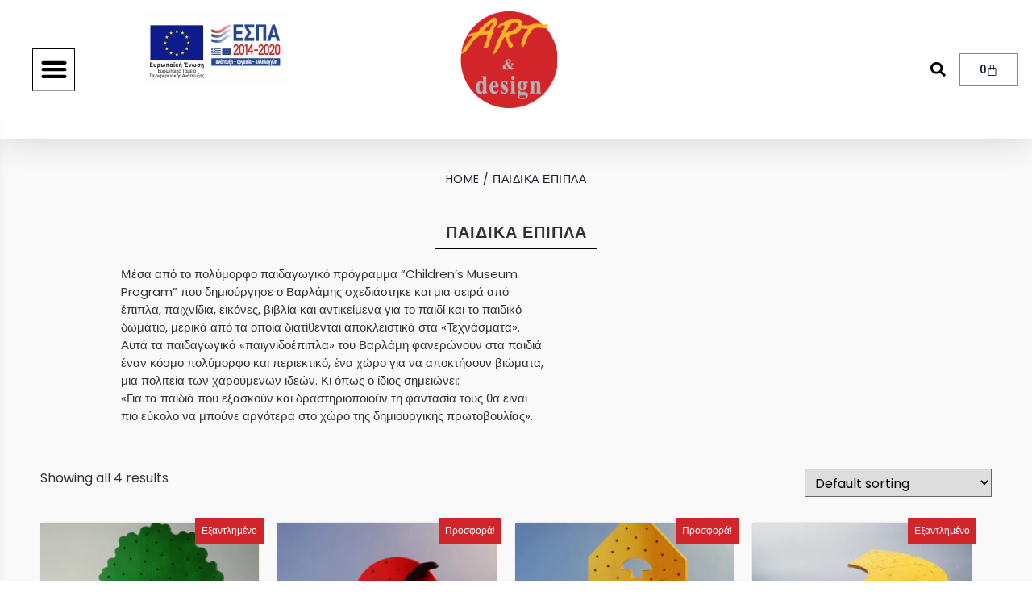

--- FILE ---
content_type: text/html; charset=UTF-8
request_url: https://warlamisart.gr/product-category/paidika-epipla/
body_size: 15583
content:
<!doctype html>
<html lang="el">
<head>
	<meta charset="UTF-8">
		<meta name="viewport" content="width=device-width, initial-scale=1">
	<link rel="profile" href="http://gmpg.org/xfn/11">
	<link rel="preconnect" href="https://fonts.googleapis.com">
	<link rel="preconnect" href="https://fonts.gstatic.com" crossorigin>
	<link href="https://fonts.googleapis.com/css2?family=Poppins:ital,wght@0,100;0,300;0,400;0,500;0,600;0,700;0,800;1,100;1,400;1,500;1,600;1,700;1,800&display=swap" rel="stylesheet">
	<title>Category: Παιδικά Έπιπλα &#x2d; Warlamis Art &#8211; &Tau;&epsilon;&chi;&nu;ά&sigma;&mu;&alpha;&tau;&alpha;</title>
	<style>img:is([sizes="auto" i], [sizes^="auto," i]) { contain-intrinsic-size: 3000px 1500px }</style>
	<link rel="alternate" hreflang="en" href="https://warlamisart.gr/en/product-category/children-furniture/" />
<link rel="alternate" hreflang="el" href="https://warlamisart.gr/product-category/paidika-epipla/" />
<link rel="alternate" hreflang="x-default" href="https://warlamisart.gr/product-category/paidika-epipla/" />

<!-- The SEO Framework by Sybre Waaijer -->
<meta name="robots" content="max-snippet:-1,max-image-preview:standard,max-video-preview:-1" />
<meta name="description" content="&Mu;έ&sigma;&alpha; &alpha;&pi;ό &tau;&omicron; &pi;&omicron;&lambda;ύ&mu;&omicron;&rho;&phi;&omicron; &pi;&alpha;&iota;&delta;&alpha;&gamma;&omega;&gamma;&iota;&kappa;ό &pi;&rho;ό&gamma;&rho;&alpha;&mu;&mu;&alpha; &ldquo;Children&rsquo;s Museum Program&rdquo; &pi;&omicron;&upsilon; &delta;&eta;&mu;&iota;&omicron;ύ&rho;&gamma;&eta;&sigma;&epsilon; &omicron; &Beta;&alpha;&rho;&lambda;ά&mu;&eta;&sigmaf; &sigma;&chi;&epsilon;&delta;&iota;ά&sigma;&tau;&eta;&kappa;&epsilon; &kappa;&alpha;&iota; &mu;&iota;&alpha; &sigma;&epsilon;&iota;&rho;ά &alpha;&pi;ό έ&pi;&iota;&pi;&lambda;&alpha;, &pi;&alpha;&iota;&chi;&nu;ί&delta;&iota;&alpha;, &epsilon;&iota;&kappa;ό&nu;&epsilon;&sigmaf;&#8230;" />
<meta property="og:image" content="https://warlamisart.gr/wp-content/uploads/2021/08/Logo_warlamis.png" />
<meta property="og:image:width" content="147" />
<meta property="og:image:height" content="147" />
<meta property="og:image:alt" content="Logo warlamis" />
<meta property="og:locale" content="el_GR" />
<meta property="og:type" content="website" />
<meta property="og:title" content="Category: Παιδικά Έπιπλα" />
<meta property="og:description" content="&Mu;έ&sigma;&alpha; &alpha;&pi;ό &tau;&omicron; &pi;&omicron;&lambda;ύ&mu;&omicron;&rho;&phi;&omicron; &pi;&alpha;&iota;&delta;&alpha;&gamma;&omega;&gamma;&iota;&kappa;ό &pi;&rho;ό&gamma;&rho;&alpha;&mu;&mu;&alpha; &ldquo;Children&rsquo;s Museum Program&rdquo; &pi;&omicron;&upsilon; &delta;&eta;&mu;&iota;&omicron;ύ&rho;&gamma;&eta;&sigma;&epsilon; &omicron; &Beta;&alpha;&rho;&lambda;ά&mu;&eta;&sigmaf; &sigma;&chi;&epsilon;&delta;&iota;ά&sigma;&tau;&eta;&kappa;&epsilon; &kappa;&alpha;&iota; &mu;&iota;&alpha; &sigma;&epsilon;&iota;&rho;ά &alpha;&pi;ό έ&pi;&iota;&pi;&lambda;&alpha;, &pi;&alpha;&iota;&chi;&nu;ί&delta;&iota;&alpha;, &epsilon;&iota;&kappa;ό&nu;&epsilon;&sigmaf;, &beta;&iota;&beta;&lambda;ί&alpha; &kappa;&alpha;&iota; &alpha;&nu;&tau;&iota;&kappa;&epsilon;ί&mu;&epsilon;&nu;&alpha; &gamma;&iota;&alpha; &tau;&omicron; &pi;&alpha;&iota;&delta;ί &kappa;&alpha;&iota; &tau;&omicron;&#8230;" />
<meta property="og:url" content="https://warlamisart.gr/product-category/paidika-epipla/" />
<meta property="og:site_name" content="Warlamis Art &#8211; &Tau;&epsilon;&chi;&nu;ά&sigma;&mu;&alpha;&tau;&alpha;" />
<meta name="twitter:card" content="summary_large_image" />
<meta name="twitter:title" content="Category: Παιδικά Έπιπλα" />
<meta name="twitter:description" content="&Mu;έ&sigma;&alpha; &alpha;&pi;ό &tau;&omicron; &pi;&omicron;&lambda;ύ&mu;&omicron;&rho;&phi;&omicron; &pi;&alpha;&iota;&delta;&alpha;&gamma;&omega;&gamma;&iota;&kappa;ό &pi;&rho;ό&gamma;&rho;&alpha;&mu;&mu;&alpha; &ldquo;Children&rsquo;s Museum Program&rdquo; &pi;&omicron;&upsilon; &delta;&eta;&mu;&iota;&omicron;ύ&rho;&gamma;&eta;&sigma;&epsilon; &omicron; &Beta;&alpha;&rho;&lambda;ά&mu;&eta;&sigmaf; &sigma;&chi;&epsilon;&delta;&iota;ά&sigma;&tau;&eta;&kappa;&epsilon; &kappa;&alpha;&iota; &mu;&iota;&alpha; &sigma;&epsilon;&iota;&rho;ά &alpha;&pi;ό έ&pi;&iota;&pi;&lambda;&alpha;, &pi;&alpha;&iota;&chi;&nu;ί&delta;&iota;&alpha;, &epsilon;&iota;&kappa;ό&nu;&epsilon;&sigmaf;, &beta;&iota;&beta;&lambda;ί&alpha; &kappa;&alpha;&iota; &alpha;&nu;&tau;&iota;&kappa;&epsilon;ί&mu;&epsilon;&nu;&alpha; &gamma;&iota;&alpha; &tau;&omicron; &pi;&alpha;&iota;&delta;ί &kappa;&alpha;&iota; &tau;&omicron;&#8230;" />
<meta name="twitter:image" content="https://warlamisart.gr/wp-content/uploads/2021/08/Logo_warlamis.png" />
<meta name="twitter:image:alt" content="Logo warlamis" />
<link rel="canonical" href="https://warlamisart.gr/product-category/paidika-epipla/" />
<!-- / The SEO Framework by Sybre Waaijer | 2.89ms meta | 10.08ms boot -->

<link rel='dns-prefetch' href='//static.addtoany.com' />
<link rel="alternate" type="application/rss+xml" title="Ροή RSS &raquo; Warlamis Art - &Tau;&epsilon;&chi;&nu;ά&sigma;&mu;&alpha;&tau;&alpha;" href="https://warlamisart.gr/feed/" />
<link rel="alternate" type="application/rss+xml" title="Ροή Σχολίων &raquo; Warlamis Art - &Tau;&epsilon;&chi;&nu;ά&sigma;&mu;&alpha;&tau;&alpha;" href="https://warlamisart.gr/comments/feed/" />
<link rel="alternate" type="application/rss+xml" title="Ροή για Warlamis Art - &Tau;&epsilon;&chi;&nu;ά&sigma;&mu;&alpha;&tau;&alpha; &raquo; Παιδικά Έπιπλα Category" href="https://warlamisart.gr/product-category/paidika-epipla/feed/" />
<script type="text/javascript">
/* <![CDATA[ */
window._wpemojiSettings = {"baseUrl":"https:\/\/s.w.org\/images\/core\/emoji\/16.0.1\/72x72\/","ext":".png","svgUrl":"https:\/\/s.w.org\/images\/core\/emoji\/16.0.1\/svg\/","svgExt":".svg","source":{"concatemoji":"https:\/\/warlamisart.gr\/wp-includes\/js\/wp-emoji-release.min.js?ver=6.8.3"}};
/*! This file is auto-generated */
!function(s,n){var o,i,e;function c(e){try{var t={supportTests:e,timestamp:(new Date).valueOf()};sessionStorage.setItem(o,JSON.stringify(t))}catch(e){}}function p(e,t,n){e.clearRect(0,0,e.canvas.width,e.canvas.height),e.fillText(t,0,0);var t=new Uint32Array(e.getImageData(0,0,e.canvas.width,e.canvas.height).data),a=(e.clearRect(0,0,e.canvas.width,e.canvas.height),e.fillText(n,0,0),new Uint32Array(e.getImageData(0,0,e.canvas.width,e.canvas.height).data));return t.every(function(e,t){return e===a[t]})}function u(e,t){e.clearRect(0,0,e.canvas.width,e.canvas.height),e.fillText(t,0,0);for(var n=e.getImageData(16,16,1,1),a=0;a<n.data.length;a++)if(0!==n.data[a])return!1;return!0}function f(e,t,n,a){switch(t){case"flag":return n(e,"\ud83c\udff3\ufe0f\u200d\u26a7\ufe0f","\ud83c\udff3\ufe0f\u200b\u26a7\ufe0f")?!1:!n(e,"\ud83c\udde8\ud83c\uddf6","\ud83c\udde8\u200b\ud83c\uddf6")&&!n(e,"\ud83c\udff4\udb40\udc67\udb40\udc62\udb40\udc65\udb40\udc6e\udb40\udc67\udb40\udc7f","\ud83c\udff4\u200b\udb40\udc67\u200b\udb40\udc62\u200b\udb40\udc65\u200b\udb40\udc6e\u200b\udb40\udc67\u200b\udb40\udc7f");case"emoji":return!a(e,"\ud83e\udedf")}return!1}function g(e,t,n,a){var r="undefined"!=typeof WorkerGlobalScope&&self instanceof WorkerGlobalScope?new OffscreenCanvas(300,150):s.createElement("canvas"),o=r.getContext("2d",{willReadFrequently:!0}),i=(o.textBaseline="top",o.font="600 32px Arial",{});return e.forEach(function(e){i[e]=t(o,e,n,a)}),i}function t(e){var t=s.createElement("script");t.src=e,t.defer=!0,s.head.appendChild(t)}"undefined"!=typeof Promise&&(o="wpEmojiSettingsSupports",i=["flag","emoji"],n.supports={everything:!0,everythingExceptFlag:!0},e=new Promise(function(e){s.addEventListener("DOMContentLoaded",e,{once:!0})}),new Promise(function(t){var n=function(){try{var e=JSON.parse(sessionStorage.getItem(o));if("object"==typeof e&&"number"==typeof e.timestamp&&(new Date).valueOf()<e.timestamp+604800&&"object"==typeof e.supportTests)return e.supportTests}catch(e){}return null}();if(!n){if("undefined"!=typeof Worker&&"undefined"!=typeof OffscreenCanvas&&"undefined"!=typeof URL&&URL.createObjectURL&&"undefined"!=typeof Blob)try{var e="postMessage("+g.toString()+"("+[JSON.stringify(i),f.toString(),p.toString(),u.toString()].join(",")+"));",a=new Blob([e],{type:"text/javascript"}),r=new Worker(URL.createObjectURL(a),{name:"wpTestEmojiSupports"});return void(r.onmessage=function(e){c(n=e.data),r.terminate(),t(n)})}catch(e){}c(n=g(i,f,p,u))}t(n)}).then(function(e){for(var t in e)n.supports[t]=e[t],n.supports.everything=n.supports.everything&&n.supports[t],"flag"!==t&&(n.supports.everythingExceptFlag=n.supports.everythingExceptFlag&&n.supports[t]);n.supports.everythingExceptFlag=n.supports.everythingExceptFlag&&!n.supports.flag,n.DOMReady=!1,n.readyCallback=function(){n.DOMReady=!0}}).then(function(){return e}).then(function(){var e;n.supports.everything||(n.readyCallback(),(e=n.source||{}).concatemoji?t(e.concatemoji):e.wpemoji&&e.twemoji&&(t(e.twemoji),t(e.wpemoji)))}))}((window,document),window._wpemojiSettings);
/* ]]> */
</script>
<style id='wp-emoji-styles-inline-css' type='text/css'>

	img.wp-smiley, img.emoji {
		display: inline !important;
		border: none !important;
		box-shadow: none !important;
		height: 1em !important;
		width: 1em !important;
		margin: 0 0.07em !important;
		vertical-align: -0.1em !important;
		background: none !important;
		padding: 0 !important;
	}
</style>
<link rel='stylesheet' id='wp-block-library-css' href='https://warlamisart.gr/wp-includes/css/dist/block-library/style.min.css?ver=6.8.3' type='text/css' media='all' />
<style id='classic-theme-styles-inline-css' type='text/css'>
/*! This file is auto-generated */
.wp-block-button__link{color:#fff;background-color:#32373c;border-radius:9999px;box-shadow:none;text-decoration:none;padding:calc(.667em + 2px) calc(1.333em + 2px);font-size:1.125em}.wp-block-file__button{background:#32373c;color:#fff;text-decoration:none}
</style>
<link rel='stylesheet' id='wc-blocks-vendors-style-css' href='https://warlamisart.gr/wp-content/plugins/woocommerce/packages/woocommerce-blocks/build/wc-blocks-vendors-style.css?ver=6.1.0' type='text/css' media='all' />
<link rel='stylesheet' id='wc-blocks-style-css' href='https://warlamisart.gr/wp-content/plugins/woocommerce/packages/woocommerce-blocks/build/wc-blocks-style.css?ver=6.1.0' type='text/css' media='all' />
<style id='global-styles-inline-css' type='text/css'>
:root{--wp--preset--aspect-ratio--square: 1;--wp--preset--aspect-ratio--4-3: 4/3;--wp--preset--aspect-ratio--3-4: 3/4;--wp--preset--aspect-ratio--3-2: 3/2;--wp--preset--aspect-ratio--2-3: 2/3;--wp--preset--aspect-ratio--16-9: 16/9;--wp--preset--aspect-ratio--9-16: 9/16;--wp--preset--color--black: #000000;--wp--preset--color--cyan-bluish-gray: #abb8c3;--wp--preset--color--white: #ffffff;--wp--preset--color--pale-pink: #f78da7;--wp--preset--color--vivid-red: #cf2e2e;--wp--preset--color--luminous-vivid-orange: #ff6900;--wp--preset--color--luminous-vivid-amber: #fcb900;--wp--preset--color--light-green-cyan: #7bdcb5;--wp--preset--color--vivid-green-cyan: #00d084;--wp--preset--color--pale-cyan-blue: #8ed1fc;--wp--preset--color--vivid-cyan-blue: #0693e3;--wp--preset--color--vivid-purple: #9b51e0;--wp--preset--gradient--vivid-cyan-blue-to-vivid-purple: linear-gradient(135deg,rgba(6,147,227,1) 0%,rgb(155,81,224) 100%);--wp--preset--gradient--light-green-cyan-to-vivid-green-cyan: linear-gradient(135deg,rgb(122,220,180) 0%,rgb(0,208,130) 100%);--wp--preset--gradient--luminous-vivid-amber-to-luminous-vivid-orange: linear-gradient(135deg,rgba(252,185,0,1) 0%,rgba(255,105,0,1) 100%);--wp--preset--gradient--luminous-vivid-orange-to-vivid-red: linear-gradient(135deg,rgba(255,105,0,1) 0%,rgb(207,46,46) 100%);--wp--preset--gradient--very-light-gray-to-cyan-bluish-gray: linear-gradient(135deg,rgb(238,238,238) 0%,rgb(169,184,195) 100%);--wp--preset--gradient--cool-to-warm-spectrum: linear-gradient(135deg,rgb(74,234,220) 0%,rgb(151,120,209) 20%,rgb(207,42,186) 40%,rgb(238,44,130) 60%,rgb(251,105,98) 80%,rgb(254,248,76) 100%);--wp--preset--gradient--blush-light-purple: linear-gradient(135deg,rgb(255,206,236) 0%,rgb(152,150,240) 100%);--wp--preset--gradient--blush-bordeaux: linear-gradient(135deg,rgb(254,205,165) 0%,rgb(254,45,45) 50%,rgb(107,0,62) 100%);--wp--preset--gradient--luminous-dusk: linear-gradient(135deg,rgb(255,203,112) 0%,rgb(199,81,192) 50%,rgb(65,88,208) 100%);--wp--preset--gradient--pale-ocean: linear-gradient(135deg,rgb(255,245,203) 0%,rgb(182,227,212) 50%,rgb(51,167,181) 100%);--wp--preset--gradient--electric-grass: linear-gradient(135deg,rgb(202,248,128) 0%,rgb(113,206,126) 100%);--wp--preset--gradient--midnight: linear-gradient(135deg,rgb(2,3,129) 0%,rgb(40,116,252) 100%);--wp--preset--font-size--small: 13px;--wp--preset--font-size--medium: 20px;--wp--preset--font-size--large: 36px;--wp--preset--font-size--x-large: 42px;--wp--preset--spacing--20: 0.44rem;--wp--preset--spacing--30: 0.67rem;--wp--preset--spacing--40: 1rem;--wp--preset--spacing--50: 1.5rem;--wp--preset--spacing--60: 2.25rem;--wp--preset--spacing--70: 3.38rem;--wp--preset--spacing--80: 5.06rem;--wp--preset--shadow--natural: 6px 6px 9px rgba(0, 0, 0, 0.2);--wp--preset--shadow--deep: 12px 12px 50px rgba(0, 0, 0, 0.4);--wp--preset--shadow--sharp: 6px 6px 0px rgba(0, 0, 0, 0.2);--wp--preset--shadow--outlined: 6px 6px 0px -3px rgba(255, 255, 255, 1), 6px 6px rgba(0, 0, 0, 1);--wp--preset--shadow--crisp: 6px 6px 0px rgba(0, 0, 0, 1);}:where(.is-layout-flex){gap: 0.5em;}:where(.is-layout-grid){gap: 0.5em;}body .is-layout-flex{display: flex;}.is-layout-flex{flex-wrap: wrap;align-items: center;}.is-layout-flex > :is(*, div){margin: 0;}body .is-layout-grid{display: grid;}.is-layout-grid > :is(*, div){margin: 0;}:where(.wp-block-columns.is-layout-flex){gap: 2em;}:where(.wp-block-columns.is-layout-grid){gap: 2em;}:where(.wp-block-post-template.is-layout-flex){gap: 1.25em;}:where(.wp-block-post-template.is-layout-grid){gap: 1.25em;}.has-black-color{color: var(--wp--preset--color--black) !important;}.has-cyan-bluish-gray-color{color: var(--wp--preset--color--cyan-bluish-gray) !important;}.has-white-color{color: var(--wp--preset--color--white) !important;}.has-pale-pink-color{color: var(--wp--preset--color--pale-pink) !important;}.has-vivid-red-color{color: var(--wp--preset--color--vivid-red) !important;}.has-luminous-vivid-orange-color{color: var(--wp--preset--color--luminous-vivid-orange) !important;}.has-luminous-vivid-amber-color{color: var(--wp--preset--color--luminous-vivid-amber) !important;}.has-light-green-cyan-color{color: var(--wp--preset--color--light-green-cyan) !important;}.has-vivid-green-cyan-color{color: var(--wp--preset--color--vivid-green-cyan) !important;}.has-pale-cyan-blue-color{color: var(--wp--preset--color--pale-cyan-blue) !important;}.has-vivid-cyan-blue-color{color: var(--wp--preset--color--vivid-cyan-blue) !important;}.has-vivid-purple-color{color: var(--wp--preset--color--vivid-purple) !important;}.has-black-background-color{background-color: var(--wp--preset--color--black) !important;}.has-cyan-bluish-gray-background-color{background-color: var(--wp--preset--color--cyan-bluish-gray) !important;}.has-white-background-color{background-color: var(--wp--preset--color--white) !important;}.has-pale-pink-background-color{background-color: var(--wp--preset--color--pale-pink) !important;}.has-vivid-red-background-color{background-color: var(--wp--preset--color--vivid-red) !important;}.has-luminous-vivid-orange-background-color{background-color: var(--wp--preset--color--luminous-vivid-orange) !important;}.has-luminous-vivid-amber-background-color{background-color: var(--wp--preset--color--luminous-vivid-amber) !important;}.has-light-green-cyan-background-color{background-color: var(--wp--preset--color--light-green-cyan) !important;}.has-vivid-green-cyan-background-color{background-color: var(--wp--preset--color--vivid-green-cyan) !important;}.has-pale-cyan-blue-background-color{background-color: var(--wp--preset--color--pale-cyan-blue) !important;}.has-vivid-cyan-blue-background-color{background-color: var(--wp--preset--color--vivid-cyan-blue) !important;}.has-vivid-purple-background-color{background-color: var(--wp--preset--color--vivid-purple) !important;}.has-black-border-color{border-color: var(--wp--preset--color--black) !important;}.has-cyan-bluish-gray-border-color{border-color: var(--wp--preset--color--cyan-bluish-gray) !important;}.has-white-border-color{border-color: var(--wp--preset--color--white) !important;}.has-pale-pink-border-color{border-color: var(--wp--preset--color--pale-pink) !important;}.has-vivid-red-border-color{border-color: var(--wp--preset--color--vivid-red) !important;}.has-luminous-vivid-orange-border-color{border-color: var(--wp--preset--color--luminous-vivid-orange) !important;}.has-luminous-vivid-amber-border-color{border-color: var(--wp--preset--color--luminous-vivid-amber) !important;}.has-light-green-cyan-border-color{border-color: var(--wp--preset--color--light-green-cyan) !important;}.has-vivid-green-cyan-border-color{border-color: var(--wp--preset--color--vivid-green-cyan) !important;}.has-pale-cyan-blue-border-color{border-color: var(--wp--preset--color--pale-cyan-blue) !important;}.has-vivid-cyan-blue-border-color{border-color: var(--wp--preset--color--vivid-cyan-blue) !important;}.has-vivid-purple-border-color{border-color: var(--wp--preset--color--vivid-purple) !important;}.has-vivid-cyan-blue-to-vivid-purple-gradient-background{background: var(--wp--preset--gradient--vivid-cyan-blue-to-vivid-purple) !important;}.has-light-green-cyan-to-vivid-green-cyan-gradient-background{background: var(--wp--preset--gradient--light-green-cyan-to-vivid-green-cyan) !important;}.has-luminous-vivid-amber-to-luminous-vivid-orange-gradient-background{background: var(--wp--preset--gradient--luminous-vivid-amber-to-luminous-vivid-orange) !important;}.has-luminous-vivid-orange-to-vivid-red-gradient-background{background: var(--wp--preset--gradient--luminous-vivid-orange-to-vivid-red) !important;}.has-very-light-gray-to-cyan-bluish-gray-gradient-background{background: var(--wp--preset--gradient--very-light-gray-to-cyan-bluish-gray) !important;}.has-cool-to-warm-spectrum-gradient-background{background: var(--wp--preset--gradient--cool-to-warm-spectrum) !important;}.has-blush-light-purple-gradient-background{background: var(--wp--preset--gradient--blush-light-purple) !important;}.has-blush-bordeaux-gradient-background{background: var(--wp--preset--gradient--blush-bordeaux) !important;}.has-luminous-dusk-gradient-background{background: var(--wp--preset--gradient--luminous-dusk) !important;}.has-pale-ocean-gradient-background{background: var(--wp--preset--gradient--pale-ocean) !important;}.has-electric-grass-gradient-background{background: var(--wp--preset--gradient--electric-grass) !important;}.has-midnight-gradient-background{background: var(--wp--preset--gradient--midnight) !important;}.has-small-font-size{font-size: var(--wp--preset--font-size--small) !important;}.has-medium-font-size{font-size: var(--wp--preset--font-size--medium) !important;}.has-large-font-size{font-size: var(--wp--preset--font-size--large) !important;}.has-x-large-font-size{font-size: var(--wp--preset--font-size--x-large) !important;}
:where(.wp-block-post-template.is-layout-flex){gap: 1.25em;}:where(.wp-block-post-template.is-layout-grid){gap: 1.25em;}
:where(.wp-block-columns.is-layout-flex){gap: 2em;}:where(.wp-block-columns.is-layout-grid){gap: 2em;}
:root :where(.wp-block-pullquote){font-size: 1.5em;line-height: 1.6;}
</style>
<link rel='stylesheet' id='contact-form-7-css' href='https://warlamisart.gr/wp-content/plugins/contact-form-7/includes/css/styles.css?ver=5.8' type='text/css' media='all' />
<link rel='stylesheet' id='woocommerce-layout-css' href='https://warlamisart.gr/wp-content/plugins/woocommerce/assets/css/woocommerce-layout.css?ver=5.9.1' type='text/css' media='all' />
<link rel='stylesheet' id='woocommerce-smallscreen-css' href='https://warlamisart.gr/wp-content/plugins/woocommerce/assets/css/woocommerce-smallscreen.css?ver=5.9.1' type='text/css' media='only screen and (max-width: 768px)' />
<link rel='stylesheet' id='woocommerce-general-css' href='https://warlamisart.gr/wp-content/plugins/woocommerce/assets/css/woocommerce.css?ver=5.9.1' type='text/css' media='all' />
<style id='woocommerce-inline-inline-css' type='text/css'>
.woocommerce form .form-row .required { visibility: visible; }
</style>
<link rel='stylesheet' id='wpml-legacy-horizontal-list-0-css' href='//warlamisart.gr/wp-content/plugins/sitepress-multilingual-cms/templates/language-switchers/legacy-list-horizontal/style.min.css?ver=1' type='text/css' media='all' />
<style id='wpml-legacy-horizontal-list-0-inline-css' type='text/css'>
.wpml-ls-statics-footer a {color:#444444;background-color:#ffffff;}.wpml-ls-statics-footer a:hover,.wpml-ls-statics-footer a:focus {color:#000000;background-color:#eeeeee;}.wpml-ls-statics-footer .wpml-ls-current-language>a {color:#444444;background-color:#ffffff;}.wpml-ls-statics-footer .wpml-ls-current-language:hover>a, .wpml-ls-statics-footer .wpml-ls-current-language>a:focus {color:#000000;background-color:#eeeeee;}
</style>
<link rel='stylesheet' id='hello-elementor-css' href='https://warlamisart.gr/wp-content/themes/hello-elementor/style.min.css?ver=2.4.1' type='text/css' media='all' />
<link rel='stylesheet' id='hello-elementor-theme-style-css' href='https://warlamisart.gr/wp-content/themes/hello-elementor/theme.min.css?ver=2.4.1' type='text/css' media='all' />
<link rel='stylesheet' id='elementor-icons-css' href='https://warlamisart.gr/wp-content/plugins/elementor/assets/lib/eicons/css/elementor-icons.min.css?ver=5.13.0' type='text/css' media='all' />
<link rel='stylesheet' id='elementor-frontend-legacy-css' href='https://warlamisart.gr/wp-content/plugins/elementor/assets/css/frontend-legacy.min.css?ver=3.4.8' type='text/css' media='all' />
<link rel='stylesheet' id='elementor-frontend-css' href='https://warlamisart.gr/wp-content/plugins/elementor/assets/css/frontend.min.css?ver=3.4.8' type='text/css' media='all' />
<style id='elementor-frontend-inline-css' type='text/css'>
@font-face{font-family:eicons;src:url(https://warlamisart.gr/wp-content/plugins/elementor/assets/lib/eicons/fonts/eicons.eot?5.10.0);src:url(https://warlamisart.gr/wp-content/plugins/elementor/assets/lib/eicons/fonts/eicons.eot?5.10.0#iefix) format("embedded-opentype"),url(https://warlamisart.gr/wp-content/plugins/elementor/assets/lib/eicons/fonts/eicons.woff2?5.10.0) format("woff2"),url(https://warlamisart.gr/wp-content/plugins/elementor/assets/lib/eicons/fonts/eicons.woff?5.10.0) format("woff"),url(https://warlamisart.gr/wp-content/plugins/elementor/assets/lib/eicons/fonts/eicons.ttf?5.10.0) format("truetype"),url(https://warlamisart.gr/wp-content/plugins/elementor/assets/lib/eicons/fonts/eicons.svg?5.10.0#eicon) format("svg");font-weight:400;font-style:normal}
</style>
<link rel='stylesheet' id='elementor-post-5-css' href='https://warlamisart.gr/wp-content/uploads/elementor/css/post-5.css?ver=1640768515' type='text/css' media='all' />
<link rel='stylesheet' id='elementor-pro-css' href='https://warlamisart.gr/wp-content/plugins/elementor-pro/assets/css/frontend.min.css?ver=3.4.1' type='text/css' media='all' />
<link rel='stylesheet' id='elementor-global-css' href='https://warlamisart.gr/wp-content/uploads/elementor/css/global.css?ver=1640768515' type='text/css' media='all' />
<link rel='stylesheet' id='elementor-post-57-css' href='https://warlamisart.gr/wp-content/uploads/elementor/css/post-57.css?ver=1641975738' type='text/css' media='all' />
<link rel='stylesheet' id='elementor-post-74-css' href='https://warlamisart.gr/wp-content/uploads/elementor/css/post-74.css?ver=1641812376' type='text/css' media='all' />
<link rel='stylesheet' id='addtoany-css' href='https://warlamisart.gr/wp-content/plugins/add-to-any/addtoany.min.css?ver=1.16' type='text/css' media='all' />
<link rel='stylesheet' id='child-style-css' href='https://warlamisart.gr/wp-content/themes/warlamis-shop/style.css?ver=0.10' type='text/css' media='all' />
<link rel='stylesheet' id='responsive-style-css' href='https://warlamisart.gr/wp-content/themes/warlamis-shop/responsive.css?ver=0.10' type='text/css' media='all' />
<link rel='stylesheet' id='igniteup-front-compulsory-css' href='https://warlamisart.gr/wp-content/plugins/igniteup/includes/css/front-compulsory.css?ver=3.4.1' type='text/css' media='all' />
<link rel='stylesheet' id='google-fonts-1-css' href='https://fonts.googleapis.com/css?family=Roboto%3A100%2C100italic%2C200%2C200italic%2C300%2C300italic%2C400%2C400italic%2C500%2C500italic%2C600%2C600italic%2C700%2C700italic%2C800%2C800italic%2C900%2C900italic%7CRoboto+Slab%3A100%2C100italic%2C200%2C200italic%2C300%2C300italic%2C400%2C400italic%2C500%2C500italic%2C600%2C600italic%2C700%2C700italic%2C800%2C800italic%2C900%2C900italic%7CPoppins%3A100%2C100italic%2C200%2C200italic%2C300%2C300italic%2C400%2C400italic%2C500%2C500italic%2C600%2C600italic%2C700%2C700italic%2C800%2C800italic%2C900%2C900italic&#038;display=auto&#038;subset=greek&#038;ver=6.8.3' type='text/css' media='all' />
<script type="text/javascript" id="addtoany-core-js-before">
/* <![CDATA[ */
window.a2a_config=window.a2a_config||{};a2a_config.callbacks=[];a2a_config.overlays=[];a2a_config.templates={};a2a_localize = {
	Share: "Μοιραστείτε",
	Save: "Αποθήκευση",
	Subscribe: "Εγγραφείτε",
	Email: "Email",
	Bookmark: "Προσθήκη στα Αγαπημένα",
	ShowAll: "Προβολή όλων",
	ShowLess: "Προβολή λιγότερων",
	FindServices: "Αναζήτηση υπηρεσίας(ιών)",
	FindAnyServiceToAddTo: "Άμεση προσθήκη κάθε υπηρεσίας",
	PoweredBy: "Powered by",
	ShareViaEmail: "Μοιραστείτε μέσω e-mail",
	SubscribeViaEmail: "Εγγραφείτε μέσω e-mail",
	BookmarkInYourBrowser: "Προσθήκη στα Αγαπημένα μέσα από τον σελιδοδείκτη σας",
	BookmarkInstructions: "Πατήστε Ctrl+D or \u2318+D για να προσθέσετε τη σελίδα στα Αγαπημένα σας",
	AddToYourFavorites: "Προσθήκη στα Αγαπημένα",
	SendFromWebOrProgram: "Αποστολή από οποιοδήποτε e-mail διεύθυνση ή e-mail πρόγραμμα",
	EmailProgram: "E-mail πρόγραμμα",
	More: "Περισσότερα &#8230;",
	ThanksForSharing: "Ευχαριστώ για την κοινοποίηση!",
	ThanksForFollowing: "Ευχαριστώ που με ακολουθείτε!"
};

a2a_config.icon_color="transparent,#545454";
/* ]]> */
</script>
<script type="text/javascript" async src="https://static.addtoany.com/menu/page.js" id="addtoany-core-js"></script>
<script type="text/javascript" src="https://warlamisart.gr/wp-includes/js/jquery/jquery.min.js?ver=3.7.1" id="jquery-core-js"></script>
<script type="text/javascript" src="https://warlamisart.gr/wp-includes/js/jquery/jquery-migrate.min.js?ver=3.4.1" id="jquery-migrate-js"></script>
<script type="text/javascript" async src="https://warlamisart.gr/wp-content/plugins/add-to-any/addtoany.min.js?ver=1.1" id="addtoany-jquery-js"></script>
<link rel="https://api.w.org/" href="https://warlamisart.gr/wp-json/" /><link rel="alternate" title="JSON" type="application/json" href="https://warlamisart.gr/wp-json/wp/v2/product_cat/352" /><link rel="EditURI" type="application/rsd+xml" title="RSD" href="https://warlamisart.gr/xmlrpc.php?rsd" />
<meta name="generator" content="WPML ver:4.5.12 stt:1,13;" />
<script type="text/javascript">igniteup_ajaxurl = "https://warlamisart.gr/wp-admin/admin-ajax.php";</script>	<noscript><style>.woocommerce-product-gallery{ opacity: 1 !important; }</style></noscript>
	<style id="wpforms-css-vars-root">
				:root {
					--wpforms-field-border-radius: 3px;
--wpforms-field-background-color: #ffffff;
--wpforms-field-border-color: rgba( 0, 0, 0, 0.25 );
--wpforms-field-text-color: rgba( 0, 0, 0, 0.7 );
--wpforms-label-color: rgba( 0, 0, 0, 0.85 );
--wpforms-label-sublabel-color: rgba( 0, 0, 0, 0.55 );
--wpforms-label-error-color: #d63637;
--wpforms-button-border-radius: 3px;
--wpforms-button-background-color: #066aab;
--wpforms-button-text-color: #ffffff;
--wpforms-field-size-input-height: 43px;
--wpforms-field-size-input-spacing: 15px;
--wpforms-field-size-font-size: 16px;
--wpforms-field-size-line-height: 19px;
--wpforms-field-size-padding-h: 14px;
--wpforms-field-size-checkbox-size: 16px;
--wpforms-field-size-sublabel-spacing: 5px;
--wpforms-field-size-icon-size: 1;
--wpforms-label-size-font-size: 16px;
--wpforms-label-size-line-height: 19px;
--wpforms-label-size-sublabel-font-size: 14px;
--wpforms-label-size-sublabel-line-height: 17px;
--wpforms-button-size-font-size: 17px;
--wpforms-button-size-height: 41px;
--wpforms-button-size-padding-h: 15px;
--wpforms-button-size-margin-top: 10px;

				}
			</style></head>
<body class="archive tax-product_cat term-paidika-epipla term-352 wp-custom-logo wp-theme-hello-elementor wp-child-theme-warlamis-shop theme-hello-elementor woocommerce woocommerce-page woocommerce-no-js elementor-default elementor-kit-5">

		<div data-elementor-type="header" data-elementor-id="57" class="elementor elementor-57 elementor-location-header" data-elementor-settings="[]">
		<div class="elementor-section-wrap">
					<header class="elementor-section elementor-top-section elementor-element elementor-element-2484aba6 elementor-section-full_width elementor-section-content-middle msr-header elementor-section-height-default elementor-section-height-default" data-id="2484aba6" data-element_type="section">
						<div class="elementor-container elementor-column-gap-default">
							<div class="elementor-row">
					<div class="elementor-column elementor-col-25 elementor-top-column elementor-element elementor-element-3ac4aeaf" data-id="3ac4aeaf" data-element_type="column">
			<div class="elementor-column-wrap elementor-element-populated">
							<div class="elementor-widget-wrap">
						<section class="elementor-section elementor-inner-section elementor-element elementor-element-dc9360d elementor-section-boxed elementor-section-height-default elementor-section-height-default" data-id="dc9360d" data-element_type="section">
						<div class="elementor-container elementor-column-gap-default">
							<div class="elementor-row">
					<div class="elementor-column elementor-col-50 elementor-inner-column elementor-element elementor-element-d216f20" data-id="d216f20" data-element_type="column">
			<div class="elementor-column-wrap elementor-element-populated">
							<div class="elementor-widget-wrap">
						<div class="elementor-element elementor-element-6d66041f elementor-nav-menu--stretch elementor-nav-menu__text-align-aside elementor-nav-menu--toggle elementor-nav-menu--burger elementor-widget elementor-widget-nav-menu" data-id="6d66041f" data-element_type="widget" data-settings="{&quot;layout&quot;:&quot;dropdown&quot;,&quot;full_width&quot;:&quot;stretch&quot;,&quot;submenu_icon&quot;:{&quot;value&quot;:&quot;&lt;svg class=\&quot;e-font-icon-svg\&quot;&gt;&lt;use xlink:href=\&quot;#fas-caret-down\&quot; \/&gt;&lt;\/svg&gt;&quot;,&quot;library&quot;:&quot;fa-solid&quot;},&quot;toggle&quot;:&quot;burger&quot;}" data-widget_type="nav-menu.default">
				<div class="elementor-widget-container">
					<div class="elementor-menu-toggle" role="button" tabindex="0" aria-label="Menu Toggle" aria-expanded="false">
			<i aria-hidden="true" role="presentation" class="eicon-menu-bar"></i>			<span class="elementor-screen-only">Menu</span>
		</div>
			<nav class="elementor-nav-menu--dropdown elementor-nav-menu__container" role="navigation" aria-hidden="true"><ul id="menu-2-6d66041f" class="elementor-nav-menu"><li class="menu-item menu-item-type-taxonomy menu-item-object-product_cat menu-item-470"><a href="https://warlamisart.gr/product-category/vivlia/" class="elementor-item" tabindex="-1">Βιβλία</a></li>
<li class="menu-item menu-item-type-taxonomy menu-item-object-product_cat menu-item-471"><a href="https://warlamisart.gr/product-category/antikeimena/" class="elementor-item" tabindex="-1">Αντικείμενα &amp; Γλυπτά</a></li>
<li class="menu-item menu-item-type-taxonomy menu-item-object-product_cat menu-item-1194"><a href="https://warlamisart.gr/product-category/afises/" class="elementor-item" tabindex="-1">Αφίσες</a></li>
<li class="menu-item menu-item-type-taxonomy menu-item-object-product_cat menu-item-473"><a href="https://warlamisart.gr/product-category/prototypa-erga/" class="elementor-item" tabindex="-1">Πρωτότυπα Έργα</a></li>
<li class="menu-item menu-item-type-taxonomy menu-item-object-product_cat menu-item-472"><a href="https://warlamisart.gr/product-category/metaxotypies/" class="elementor-item" tabindex="-1">Μεταξοτυπίες</a></li>
<li class="menu-item menu-item-type-taxonomy menu-item-object-product_cat menu-item-1476"><a href="https://warlamisart.gr/product-category/cheiropoiita-chalia-technis/" class="elementor-item" tabindex="-1">Χειροποίητα Χαλιά Τέχνης</a></li>
<li class="menu-item menu-item-type-taxonomy menu-item-object-product_cat current-menu-item menu-item-1715"><a href="https://warlamisart.gr/product-category/paidika-epipla/" aria-current="page" class="elementor-item elementor-item-active" tabindex="-1">Παιδικά Έπιπλα</a></li>
<li class="menu-item menu-item-type-post_type menu-item-object-page menu-item-776"><a href="https://warlamisart.gr/schetika-me-emas/" class="elementor-item" tabindex="-1">Σχετικά με εμάς</a></li>
<li class="menu-item menu-item-type-post_type menu-item-object-page menu-item-777"><a href="https://warlamisart.gr/epikoinonia/" class="elementor-item" tabindex="-1">Επικοινωνία</a></li>
</ul></nav>
				</div>
				</div>
						</div>
					</div>
		</div>
				<div class="elementor-column elementor-col-50 elementor-inner-column elementor-element elementor-element-b8b7776" data-id="b8b7776" data-element_type="column">
			<div class="elementor-column-wrap">
							<div class="elementor-widget-wrap">
								</div>
					</div>
		</div>
								</div>
					</div>
		</section>
						</div>
					</div>
		</div>
				<div class="elementor-column elementor-col-25 elementor-top-column elementor-element elementor-element-78e4fdf2" data-id="78e4fdf2" data-element_type="column">
			<div class="elementor-column-wrap elementor-element-populated">
							<div class="elementor-widget-wrap">
						<div class="elementor-element elementor-element-42e105e3 elementor-widget elementor-widget-theme-site-logo elementor-widget-image" data-id="42e105e3" data-element_type="widget" data-widget_type="theme-site-logo.default">
				<div class="elementor-widget-container">
								<div class="elementor-image">
													<a href="https://warlamisart.gr">
							<img width="147" height="147" src="https://warlamisart.gr/wp-content/uploads/2021/08/Logo_warlamis.png" class="attachment-full size-full" alt="Logo warlamis" srcset="https://warlamisart.gr/wp-content/uploads/2021/08/Logo_warlamis.png 147w, https://warlamisart.gr/wp-content/uploads/2021/08/Logo_warlamis-100x100.png 100w" sizes="(max-width: 147px) 100vw, 147px" />								</a>
														</div>
						</div>
				</div>
				<div class="elementor-element elementor-element-2a043f1 espa-logo elementor-widget elementor-widget-image" data-id="2a043f1" data-element_type="widget" data-widget_type="image.default">
				<div class="elementor-widget-container">
								<div class="elementor-image">
													<a href="/wp-content/uploads/2021/12/0101-afisaelianikoEL.pdf" target="_blank">
							<img width="182" height="92" src="https://warlamisart.gr/wp-content/uploads/2021/08/e-bannerespaEΤΠΑ120X60-1.jpg" class="attachment-full size-full" alt="e bannerespaEΤΠΑ120X60 1" />								</a>
														</div>
						</div>
				</div>
						</div>
					</div>
		</div>
				<div class="elementor-column elementor-col-25 elementor-top-column elementor-element elementor-element-441df28 msr-header-right" data-id="441df28" data-element_type="column">
			<div class="elementor-column-wrap elementor-element-populated">
							<div class="elementor-widget-wrap">
						<div class="elementor-element elementor-element-9ad7840 elementor-search-form--skin-full_screen msr-header-search elementor-widget elementor-widget-search-form" data-id="9ad7840" data-element_type="widget" data-settings="{&quot;skin&quot;:&quot;full_screen&quot;}" data-widget_type="search-form.default">
				<div class="elementor-widget-container">
					<form class="elementor-search-form" role="search" action="https://warlamisart.gr" method="get">
									<div class="elementor-search-form__toggle">
				<div class="e-font-icon-svg-container"><svg aria-hidden="true" class="e-font-icon-svg"><use xlink:href="#fas-search" /></svg></div>				<span class="elementor-screen-only">Search</span>
			</div>
						<div class="elementor-search-form__container">
								<input placeholder="Αναζήτηση..." class="elementor-search-form__input" type="search" name="s" title="Search" value="">
				<input type='hidden' name='lang' value='el' />												<div class="dialog-lightbox-close-button dialog-close-button">
					<i aria-hidden="true" class="eicon-close"></i>					<span class="elementor-screen-only">Close</span>
				</div>
							</div>
		</form>
				</div>
				</div>
						</div>
					</div>
		</div>
				<div class="elementor-column elementor-col-25 elementor-top-column elementor-element elementor-element-8bece63" data-id="8bece63" data-element_type="column">
			<div class="elementor-column-wrap elementor-element-populated">
							<div class="elementor-widget-wrap">
						<div class="elementor-element elementor-element-98eea6c toggle-icon--bag-medium elementor-menu-cart--items-indicator-plain elementor-menu-cart--cart-type-side-cart elementor-menu-cart--show-remove-button-yes elementor-widget elementor-widget-woocommerce-menu-cart" data-id="98eea6c" data-element_type="widget" data-settings="{&quot;cart_type&quot;:&quot;side-cart&quot;,&quot;open_cart&quot;:&quot;click&quot;,&quot;automatically_open_cart&quot;:&quot;no&quot;}" data-widget_type="woocommerce-menu-cart.default">
				<div class="elementor-widget-container">
					<div class="elementor-menu-cart__wrapper">
							<div class="elementor-menu-cart__toggle_wrapper">
					<div class="elementor-menu-cart__container elementor-lightbox" aria-hidden="true">
						<div class="elementor-menu-cart__main" aria-hidden="true">
							<div class="elementor-menu-cart__close-button"></div>
							<div class="widget_shopping_cart_content">
									<div class="woocommerce-mini-cart__empty-message">No products in the cart.</div>
							</div>
						</div>
					</div>
							<div class="elementor-menu-cart__toggle elementor-button-wrapper">
			<a id="elementor-menu-cart__toggle_button" href="#" class="elementor-menu-cart__toggle_button elementor-button elementor-size-sm" aria-expanded="false">
				<span class="elementor-button-text"><span class="woocommerce-Price-amount amount"><bdi>0.00<span class="woocommerce-Price-currencySymbol">&euro;</span></bdi></span></span>
				<span class="elementor-button-icon" data-counter="0">
					<i class="eicon"></i>
					<span class="elementor-screen-only">Cart</span>
				</span>
			</a>
		</div>
						</div>
					</div> <!-- close elementor-menu-cart__wrapper -->
				</div>
				</div>
						</div>
					</div>
		</div>
								</div>
					</div>
		</header>
				</div>
		</div>
		<div id="primary" class="content-area"><main id="main" class="site-main" role="main"><nav class="woocommerce-breadcrumb"><a href="https://warlamisart.gr">Home</a>&nbsp;&#47;&nbsp;Παιδικά Έπιπλα</nav><header class="woocommerce-products-header">
			<h1 class="woocommerce-products-header__title page-title">Παιδικά Έπιπλα</h1>
	
	<div class="term-description"><p>Μέσα από το πολύμορφο παιδαγωγικό πρόγραμμα “Children’s Museum<br />
Program” που δημιούργησε ο Βαρλάμης σχεδιάστηκε και μια σειρά από<br />
έπιπλα, παιχνίδια, εικόνες, βιβλία και αντικείμενα για το παιδί και το παιδικό<br />
δωμάτιο, μερικά από τα οποία διατίθενται αποκλειστικά στα «Τεχνάσματα».<br />
Αυτά τα παιδαγωγικά «παιγνιδοέπιπλα» του Βαρλάμη φανερώνουν στα παιδιά<br />
έναν κόσμο πολύμορφο και περιεκτικό, ένα χώρο για να αποκτήσουν βιώματα,<br />
μια πολιτεία των χαρούμενων ιδεών. Κι όπως ο ίδιος σημειώνει:<br />
«Για τα παιδιά που εξασκούν και δραστηριοποιούν τη φαντασία τους θα είναι<br />
πιο εύκολο να μπούνε αργότερα στο χώρο της δημιουργικής πρωτοβουλίας».</p>
</div></header>
<div class="woocommerce-notices-wrapper"></div><p class="woocommerce-result-count">
	Showing all 4 results</p>
<form class="woocommerce-ordering" method="get">
	<select name="orderby" class="orderby" aria-label="Shop order">
					<option value="menu_order"  selected='selected'>Default sorting</option>
					<option value="popularity" >Sort by popularity</option>
					<option value="rating" >Sort by average rating</option>
					<option value="date" >Sort by latest</option>
					<option value="price" >Sort by price: low to high</option>
					<option value="price-desc" >Sort by price: high to low</option>
			</select>
	<input type="hidden" name="paged" value="1" />
	</form>
<ul class="products columns-4">
<li class="product type-product post-1717 status-publish first outofstock product_cat-paidika-epipla has-post-thumbnail shipping-taxable product-type-simple">
	<a href="https://warlamisart.gr/product/karekla-dentro/" class="woocommerce-LoopProduct-link woocommerce-loop-product__link"><img width="300" height="300" src="https://warlamisart.gr/wp-content/uploads/2022/01/καρέκλα-δέντρο-300x300.jpg" class="attachment-woocommerce_thumbnail size-woocommerce_thumbnail" alt="καρέκλα δέντρο" decoding="async" fetchpriority="high" srcset="https://warlamisart.gr/wp-content/uploads/2022/01/καρέκλα-δέντρο-300x300.jpg 300w, https://warlamisart.gr/wp-content/uploads/2022/01/καρέκλα-δέντρο-150x150.jpg 150w, https://warlamisart.gr/wp-content/uploads/2022/01/καρέκλα-δέντρο-100x100.jpg 100w" sizes="(max-width: 300px) 100vw, 300px" /><span class="onsale">Εξαντλημένο</span><h2 class="woocommerce-loop-product__title">Καρέκλα Δέντρο</h2>
</a><a href="https://warlamisart.gr/product/karekla-dentro/" data-quantity="1" class="button product_type_simple" data-product_id="1717" data-product_sku="" aria-label="Read more about &ldquo;Καρέκλα Δέντρο&rdquo;" rel="nofollow">Read more</a></li>
<li class="product type-product post-1726 status-publish instock product_cat-paidika-epipla has-post-thumbnail sale shipping-taxable purchasable product-type-simple">
	<a href="https://warlamisart.gr/product/karekla-lofos/" class="woocommerce-LoopProduct-link woocommerce-loop-product__link">
	<span class="onsale">Προσφορά!</span>
	<img width="300" height="300" src="https://warlamisart.gr/wp-content/uploads/2022/01/Καρέκλα-λοφάκι-300x300.jpg" class="attachment-woocommerce_thumbnail size-woocommerce_thumbnail" alt="Καρέκλα λοφάκι" decoding="async" srcset="https://warlamisart.gr/wp-content/uploads/2022/01/Καρέκλα-λοφάκι-300x300.jpg 300w, https://warlamisart.gr/wp-content/uploads/2022/01/Καρέκλα-λοφάκι-150x150.jpg 150w, https://warlamisart.gr/wp-content/uploads/2022/01/Καρέκλα-λοφάκι-100x100.jpg 100w" sizes="(max-width: 300px) 100vw, 300px" /><h2 class="woocommerce-loop-product__title">Καρέκλα Λόφος</h2>
	<span class="price"><del aria-hidden="true"><span class="woocommerce-Price-amount amount"><bdi>97.00<span class="woocommerce-Price-currencySymbol">&euro;</span></bdi></span></del> <ins><span class="woocommerce-Price-amount amount"><bdi>30.00<span class="woocommerce-Price-currencySymbol">&euro;</span></bdi></span></ins></span>
</a><a href="?add-to-cart=1726" data-quantity="1" class="button product_type_simple add_to_cart_button ajax_add_to_cart" data-product_id="1726" data-product_sku="" aria-label="Add &ldquo;Καρέκλα Λόφος&rdquo; to your cart" rel="nofollow">Add to cart</a></li>
<li class="product type-product post-1723 status-publish instock product_cat-paidika-epipla has-post-thumbnail sale shipping-taxable purchasable product-type-simple">
	<a href="https://warlamisart.gr/product/karekla-spiti/" class="woocommerce-LoopProduct-link woocommerce-loop-product__link">
	<span class="onsale">Προσφορά!</span>
	<img width="300" height="300" src="https://warlamisart.gr/wp-content/uploads/2022/01/Καρέκλα-σπίτι-300x300.jpg" class="attachment-woocommerce_thumbnail size-woocommerce_thumbnail" alt="Καρέκλα σπίτι" decoding="async" srcset="https://warlamisart.gr/wp-content/uploads/2022/01/Καρέκλα-σπίτι-300x300.jpg 300w, https://warlamisart.gr/wp-content/uploads/2022/01/Καρέκλα-σπίτι-150x150.jpg 150w, https://warlamisart.gr/wp-content/uploads/2022/01/Καρέκλα-σπίτι-100x100.jpg 100w" sizes="(max-width: 300px) 100vw, 300px" /><h2 class="woocommerce-loop-product__title">Καρέκλα Σπίτι</h2>
	<span class="price"><del aria-hidden="true"><span class="woocommerce-Price-amount amount"><bdi>97.00<span class="woocommerce-Price-currencySymbol">&euro;</span></bdi></span></del> <ins><span class="woocommerce-Price-amount amount"><bdi>30.00<span class="woocommerce-Price-currencySymbol">&euro;</span></bdi></span></ins></span>
</a><a href="?add-to-cart=1723" data-quantity="1" class="button product_type_simple add_to_cart_button ajax_add_to_cart" data-product_id="1723" data-product_sku="" aria-label="Add &ldquo;Καρέκλα Σπίτι&rdquo; to your cart" rel="nofollow">Add to cart</a></li>
<li class="product type-product post-1732 status-publish last outofstock product_cat-paidika-epipla has-post-thumbnail shipping-taxable product-type-simple">
	<a href="https://warlamisart.gr/product/trapezaki-dimiourgias/" class="woocommerce-LoopProduct-link woocommerce-loop-product__link"><img width="300" height="300" src="https://warlamisart.gr/wp-content/uploads/2022/01/Tisch-color-300x300.jpg" class="attachment-woocommerce_thumbnail size-woocommerce_thumbnail" alt="Tisch color" decoding="async" loading="lazy" srcset="https://warlamisart.gr/wp-content/uploads/2022/01/Tisch-color-300x300.jpg 300w, https://warlamisart.gr/wp-content/uploads/2022/01/Tisch-color-150x150.jpg 150w, https://warlamisart.gr/wp-content/uploads/2022/01/Tisch-color-100x100.jpg 100w" sizes="auto, (max-width: 300px) 100vw, 300px" /><span class="onsale">Εξαντλημένο</span><h2 class="woocommerce-loop-product__title">Τραπεζάκι Δημιουργίας</h2>
</a><a href="https://warlamisart.gr/product/trapezaki-dimiourgias/" data-quantity="1" class="button product_type_simple" data-product_id="1732" data-product_sku="" aria-label="Read more about &ldquo;Τραπεζάκι Δημιουργίας&rdquo;" rel="nofollow">Read more</a></li>
</ul>
</main></div>		<div data-elementor-type="footer" data-elementor-id="74" class="elementor elementor-74 elementor-location-footer" data-elementor-settings="[]">
		<div class="elementor-section-wrap">
					<section class="elementor-section elementor-top-section elementor-element elementor-element-76890662 elementor-hidden-mobile elementor-section-boxed elementor-section-height-default elementor-section-height-default" data-id="76890662" data-element_type="section" data-settings="{&quot;background_background&quot;:&quot;classic&quot;}">
						<div class="elementor-container elementor-column-gap-default">
							<div class="elementor-row">
					<div class="elementor-column elementor-col-25 elementor-top-column elementor-element elementor-element-74e08070" data-id="74e08070" data-element_type="column">
			<div class="elementor-column-wrap elementor-element-populated">
							<div class="elementor-widget-wrap">
						<div class="elementor-element elementor-element-577917e9 elementor-widget elementor-widget-theme-site-logo elementor-widget-image" data-id="577917e9" data-element_type="widget" data-widget_type="theme-site-logo.default">
				<div class="elementor-widget-container">
								<div class="elementor-image">
													<a href="https://warlamisart.gr">
							<img width="147" height="147" src="https://warlamisart.gr/wp-content/uploads/2021/08/Logo_warlamis.png" class="attachment-full size-full" alt="Logo warlamis" loading="lazy" srcset="https://warlamisart.gr/wp-content/uploads/2021/08/Logo_warlamis.png 147w, https://warlamisart.gr/wp-content/uploads/2021/08/Logo_warlamis-100x100.png 100w" sizes="auto, (max-width: 147px) 100vw, 147px" />								</a>
														</div>
						</div>
				</div>
						</div>
					</div>
		</div>
				<div class="elementor-column elementor-col-25 elementor-top-column elementor-element elementor-element-4128cd6f" data-id="4128cd6f" data-element_type="column">
			<div class="elementor-column-wrap elementor-element-populated">
							<div class="elementor-widget-wrap">
						<div class="elementor-element elementor-element-4b41c0b5 elementor-widget elementor-widget-heading" data-id="4b41c0b5" data-element_type="widget" data-widget_type="heading.default">
				<div class="elementor-widget-container">
			<h2 class="elementor-heading-title elementor-size-default">Εξυπηρέτηση πελατών</h2>		</div>
				</div>
				<div class="elementor-element elementor-element-73d986d4 elementor-align-left elementor-mobile-align-left elementor-icon-list--layout-traditional elementor-list-item-link-full_width elementor-widget elementor-widget-icon-list" data-id="73d986d4" data-element_type="widget" data-widget_type="icon-list.default">
				<div class="elementor-widget-container">
					<ul class="elementor-icon-list-items">
							<li class="elementor-icon-list-item">
											<a href="/tropoi-apostolis/">

											<span class="elementor-icon-list-text">Τρόποι αποστολής</span>
											</a>
									</li>
								<li class="elementor-icon-list-item">
											<a href="/politiki-epistrofon/">

											<span class="elementor-icon-list-text">Πολιτική επιστροφών</span>
											</a>
									</li>
								<li class="elementor-icon-list-item">
											<a href="/oroi-kai-proypotheseis/">

											<span class="elementor-icon-list-text">Όροι & προϋποθέσεις</span>
											</a>
									</li>
								<li class="elementor-icon-list-item">
											<a href="/privacy-policy-2/">

											<span class="elementor-icon-list-text">Πολιτική Απορρήτου</span>
											</a>
									</li>
								<li class="elementor-icon-list-item">
											<a href="/tropoi-pliromis/">

											<span class="elementor-icon-list-text">Τρόποι πληρωμής</span>
											</a>
									</li>
						</ul>
				</div>
				</div>
						</div>
					</div>
		</div>
				<div class="elementor-column elementor-col-25 elementor-top-column elementor-element elementor-element-2c4e9610" data-id="2c4e9610" data-element_type="column">
			<div class="elementor-column-wrap elementor-element-populated">
							<div class="elementor-widget-wrap">
						<div class="elementor-element elementor-element-4cc9224e elementor-widget elementor-widget-heading" data-id="4cc9224e" data-element_type="widget" data-widget_type="heading.default">
				<div class="elementor-widget-container">
			<h2 class="elementor-heading-title elementor-size-default">Πληροφορίες</h2>		</div>
				</div>
				<div class="elementor-element elementor-element-63c3df2d elementor-align-left elementor-mobile-align-left elementor-icon-list--layout-traditional elementor-list-item-link-full_width elementor-widget elementor-widget-icon-list" data-id="63c3df2d" data-element_type="widget" data-widget_type="icon-list.default">
				<div class="elementor-widget-container">
					<ul class="elementor-icon-list-items">
							<li class="elementor-icon-list-item">
											<a href="/my-account/">

											<span class="elementor-icon-list-text">Ο Λογαριασμός μου</span>
											</a>
									</li>
								<li class="elementor-icon-list-item">
											<a href="/cart/">

											<span class="elementor-icon-list-text">Το καλάθι μου</span>
											</a>
									</li>
								<li class="elementor-icon-list-item">
											<a href="/schetika-me-emas/">

											<span class="elementor-icon-list-text">Σχετικά με εμάς</span>
											</a>
									</li>
								<li class="elementor-icon-list-item">
											<a href="/epikoinonia/">

											<span class="elementor-icon-list-text">Επικοινωνία</span>
											</a>
									</li>
						</ul>
				</div>
				</div>
						</div>
					</div>
		</div>
				<div class="elementor-column elementor-col-25 elementor-top-column elementor-element elementor-element-4b5e0a62" data-id="4b5e0a62" data-element_type="column">
			<div class="elementor-column-wrap elementor-element-populated">
							<div class="elementor-widget-wrap">
						<div class="elementor-element elementor-element-328e1415 elementor-widget elementor-widget-heading" data-id="328e1415" data-element_type="widget" data-widget_type="heading.default">
				<div class="elementor-widget-container">
			<h2 class="elementor-heading-title elementor-size-default">Follow us</h2>		</div>
				</div>
				<div class="elementor-element elementor-element-f5e4ed7 e-grid-align-left e-grid-align-mobile-left elementor-shape-rounded elementor-grid-0 elementor-widget elementor-widget-social-icons" data-id="f5e4ed7" data-element_type="widget" data-widget_type="social-icons.default">
				<div class="elementor-widget-container">
					<div class="elementor-social-icons-wrapper elementor-grid">
							<span class="elementor-grid-item">
					<a class="elementor-icon elementor-social-icon elementor-social-icon-facebook-f elementor-repeater-item-0267196" target="_blank">
						<span class="elementor-screen-only">Facebook-f</span>
						<svg class="e-font-icon-svg"><use xlink:href="#fab-facebook-f" /></svg>					</a>
				</span>
							<span class="elementor-grid-item">
					<a class="elementor-icon elementor-social-icon elementor-social-icon-instagram elementor-repeater-item-0671f6b" target="_blank">
						<span class="elementor-screen-only">Instagram</span>
						<svg class="e-font-icon-svg"><use xlink:href="#fab-instagram" /></svg>					</a>
				</span>
					</div>
				</div>
				</div>
				<div class="elementor-element elementor-element-71fb751 elementor-widget elementor-widget-text-editor" data-id="71fb751" data-element_type="widget" data-widget_type="text-editor.default">
				<div class="elementor-widget-container">
								<div class="elementor-text-editor elementor-clearfix">
				<p>Μητροπόλεως 23, <br>Βέροια 59132 Ελλάδα</p>					</div>
						</div>
				</div>
						</div>
					</div>
		</div>
								</div>
					</div>
		</section>
				<section class="elementor-section elementor-top-section elementor-element elementor-element-852aabb elementor-hidden-desktop elementor-hidden-tablet elementor-section-boxed elementor-section-height-default elementor-section-height-default" data-id="852aabb" data-element_type="section" data-settings="{&quot;background_background&quot;:&quot;classic&quot;}">
						<div class="elementor-container elementor-column-gap-default">
							<div class="elementor-row">
					<div class="elementor-column elementor-col-100 elementor-top-column elementor-element elementor-element-8f708f8" data-id="8f708f8" data-element_type="column">
			<div class="elementor-column-wrap elementor-element-populated">
							<div class="elementor-widget-wrap">
						<div class="elementor-element elementor-element-eae36fc elementor-widget elementor-widget-theme-site-logo elementor-widget-image" data-id="eae36fc" data-element_type="widget" data-widget_type="theme-site-logo.default">
				<div class="elementor-widget-container">
								<div class="elementor-image">
													<a href="https://warlamisart.gr">
							<img width="147" height="147" src="https://warlamisart.gr/wp-content/uploads/2021/08/Logo_warlamis.png" class="attachment-full size-full" alt="Logo warlamis" loading="lazy" srcset="https://warlamisart.gr/wp-content/uploads/2021/08/Logo_warlamis.png 147w, https://warlamisart.gr/wp-content/uploads/2021/08/Logo_warlamis-100x100.png 100w" sizes="auto, (max-width: 147px) 100vw, 147px" />								</a>
														</div>
						</div>
				</div>
						</div>
					</div>
		</div>
								</div>
					</div>
		</section>
				<section class="elementor-section elementor-top-section elementor-element elementor-element-858715d elementor-hidden-desktop elementor-hidden-tablet elementor-section-boxed elementor-section-height-default elementor-section-height-default" data-id="858715d" data-element_type="section" data-settings="{&quot;background_background&quot;:&quot;classic&quot;}">
						<div class="elementor-container elementor-column-gap-default">
							<div class="elementor-row">
					<div class="elementor-column elementor-col-100 elementor-top-column elementor-element elementor-element-4939963" data-id="4939963" data-element_type="column">
			<div class="elementor-column-wrap elementor-element-populated">
							<div class="elementor-widget-wrap">
						<div class="elementor-element elementor-element-83b8e94 elementor-widget elementor-widget-heading" data-id="83b8e94" data-element_type="widget" data-widget_type="heading.default">
				<div class="elementor-widget-container">
			<h2 class="elementor-heading-title elementor-size-default">Εξυπηρέτηση πελατών</h2>		</div>
				</div>
				<div class="elementor-element elementor-element-377c7ff elementor-align-left elementor-mobile-align-left elementor-icon-list--layout-traditional elementor-list-item-link-full_width elementor-widget elementor-widget-icon-list" data-id="377c7ff" data-element_type="widget" data-widget_type="icon-list.default">
				<div class="elementor-widget-container">
					<ul class="elementor-icon-list-items">
							<li class="elementor-icon-list-item">
											<a href="/tropoi-apostolis/">

											<span class="elementor-icon-list-text">Τρόποι αποστολής</span>
											</a>
									</li>
								<li class="elementor-icon-list-item">
											<a href="/politiki-epistrofon/">

											<span class="elementor-icon-list-text">Πολιτική επιστροφών</span>
											</a>
									</li>
								<li class="elementor-icon-list-item">
											<a href="/oroi-kai-proypotheseis/">

											<span class="elementor-icon-list-text">Όροι & προϋποθέσεις</span>
											</a>
									</li>
								<li class="elementor-icon-list-item">
											<a href="/prosopika-dedomena/">

											<span class="elementor-icon-list-text">Προσωπικά δεδομένα</span>
											</a>
									</li>
								<li class="elementor-icon-list-item">
											<a href="/tropoi-pliromis/">

											<span class="elementor-icon-list-text">Τρόποι πληρωμής</span>
											</a>
									</li>
						</ul>
				</div>
				</div>
						</div>
					</div>
		</div>
								</div>
					</div>
		</section>
				<section class="elementor-section elementor-top-section elementor-element elementor-element-5ac07f4 elementor-hidden-desktop elementor-hidden-tablet elementor-section-boxed elementor-section-height-default elementor-section-height-default" data-id="5ac07f4" data-element_type="section" data-settings="{&quot;background_background&quot;:&quot;classic&quot;}">
						<div class="elementor-container elementor-column-gap-default">
							<div class="elementor-row">
					<div class="elementor-column elementor-col-100 elementor-top-column elementor-element elementor-element-b816f87" data-id="b816f87" data-element_type="column">
			<div class="elementor-column-wrap elementor-element-populated">
							<div class="elementor-widget-wrap">
						<div class="elementor-element elementor-element-c9aa0f2 elementor-widget elementor-widget-heading" data-id="c9aa0f2" data-element_type="widget" data-widget_type="heading.default">
				<div class="elementor-widget-container">
			<h2 class="elementor-heading-title elementor-size-default">Πληροφορίες</h2>		</div>
				</div>
				<div class="elementor-element elementor-element-57d4a84 elementor-align-left elementor-mobile-align-left elementor-icon-list--layout-traditional elementor-list-item-link-full_width elementor-widget elementor-widget-icon-list" data-id="57d4a84" data-element_type="widget" data-widget_type="icon-list.default">
				<div class="elementor-widget-container">
					<ul class="elementor-icon-list-items">
							<li class="elementor-icon-list-item">
											<a href="/my-account/">

											<span class="elementor-icon-list-text">Ο Λογαριασμός μου</span>
											</a>
									</li>
								<li class="elementor-icon-list-item">
											<a href="/cart/">

											<span class="elementor-icon-list-text">Το καλάθι μου</span>
											</a>
									</li>
								<li class="elementor-icon-list-item">
										<span class="elementor-icon-list-text">Σχετικά με εμάς</span>
									</li>
								<li class="elementor-icon-list-item">
											<a href="/epikoinonia/">

											<span class="elementor-icon-list-text">Επικοινωνία</span>
											</a>
									</li>
						</ul>
				</div>
				</div>
						</div>
					</div>
		</div>
								</div>
					</div>
		</section>
				<section class="elementor-section elementor-top-section elementor-element elementor-element-2235285 elementor-hidden-desktop elementor-hidden-tablet elementor-section-boxed elementor-section-height-default elementor-section-height-default" data-id="2235285" data-element_type="section" data-settings="{&quot;background_background&quot;:&quot;classic&quot;}">
						<div class="elementor-container elementor-column-gap-default">
							<div class="elementor-row">
					<div class="elementor-column elementor-col-100 elementor-top-column elementor-element elementor-element-a59867f" data-id="a59867f" data-element_type="column">
			<div class="elementor-column-wrap elementor-element-populated">
							<div class="elementor-widget-wrap">
						<div class="elementor-element elementor-element-745ccd3 elementor-widget elementor-widget-heading" data-id="745ccd3" data-element_type="widget" data-widget_type="heading.default">
				<div class="elementor-widget-container">
			<h2 class="elementor-heading-title elementor-size-default">Follow us</h2>		</div>
				</div>
				<div class="elementor-element elementor-element-5f996b1 e-grid-align-left e-grid-align-mobile-left elementor-shape-rounded elementor-grid-0 elementor-widget elementor-widget-social-icons" data-id="5f996b1" data-element_type="widget" data-widget_type="social-icons.default">
				<div class="elementor-widget-container">
					<div class="elementor-social-icons-wrapper elementor-grid">
							<span class="elementor-grid-item">
					<a class="elementor-icon elementor-social-icon elementor-social-icon-facebook-f elementor-repeater-item-0267196" target="_blank">
						<span class="elementor-screen-only">Facebook-f</span>
						<svg class="e-font-icon-svg"><use xlink:href="#fab-facebook-f" /></svg>					</a>
				</span>
							<span class="elementor-grid-item">
					<a class="elementor-icon elementor-social-icon elementor-social-icon-instagram elementor-repeater-item-0671f6b" target="_blank">
						<span class="elementor-screen-only">Instagram</span>
						<svg class="e-font-icon-svg"><use xlink:href="#fab-instagram" /></svg>					</a>
				</span>
					</div>
				</div>
				</div>
				<div class="elementor-element elementor-element-43c4d6b elementor-widget elementor-widget-text-editor" data-id="43c4d6b" data-element_type="widget" data-widget_type="text-editor.default">
				<div class="elementor-widget-container">
								<div class="elementor-text-editor elementor-clearfix">
				<p>Μητροπόλεως 23, <br>Βέροια 59132 Ελλάδα</p>					</div>
						</div>
				</div>
						</div>
					</div>
		</div>
								</div>
					</div>
		</section>
				<section class="elementor-section elementor-top-section elementor-element elementor-element-be7ce63 elementor-section-boxed elementor-section-height-default elementor-section-height-default" data-id="be7ce63" data-element_type="section" data-settings="{&quot;background_background&quot;:&quot;classic&quot;}">
						<div class="elementor-container elementor-column-gap-default">
							<div class="elementor-row">
					<div class="elementor-column elementor-col-100 elementor-top-column elementor-element elementor-element-fb76fc7" data-id="fb76fc7" data-element_type="column">
			<div class="elementor-column-wrap elementor-element-populated">
							<div class="elementor-widget-wrap">
						<div class="elementor-element elementor-element-ca669f8 elementor-widget elementor-widget-image" data-id="ca669f8" data-element_type="widget" data-widget_type="image.default">
				<div class="elementor-widget-container">
								<div class="elementor-image">
												<img width="452" height="100" src="https://warlamisart.gr/wp-content/uploads/2021/08/alpha-Horizontal_Banner_trans.jpg" class="attachment-large size-large" alt="alpha Horizontal Banner trans" loading="lazy" srcset="https://warlamisart.gr/wp-content/uploads/2021/08/alpha-Horizontal_Banner_trans.jpg 452w, https://warlamisart.gr/wp-content/uploads/2021/08/alpha-Horizontal_Banner_trans-300x66.jpg 300w" sizes="auto, (max-width: 452px) 100vw, 452px" />														</div>
						</div>
				</div>
						</div>
					</div>
		</div>
								</div>
					</div>
		</section>
				<footer class="elementor-section elementor-top-section elementor-element elementor-element-495bf962 elementor-section-height-min-height elementor-section-content-middle elementor-section-boxed elementor-section-height-default elementor-section-items-middle" data-id="495bf962" data-element_type="section" data-settings="{&quot;background_background&quot;:&quot;classic&quot;}">
						<div class="elementor-container elementor-column-gap-default">
							<div class="elementor-row">
					<div class="elementor-column elementor-col-50 elementor-top-column elementor-element elementor-element-5bba7900" data-id="5bba7900" data-element_type="column">
			<div class="elementor-column-wrap elementor-element-populated">
							<div class="elementor-widget-wrap">
						<div class="elementor-element elementor-element-47e3f54d elementor-widget elementor-widget-heading" data-id="47e3f54d" data-element_type="widget" data-widget_type="heading.default">
				<div class="elementor-widget-container">
			<h3 class="elementor-heading-title elementor-size-default">© All rights reserved</h3>		</div>
				</div>
						</div>
					</div>
		</div>
				<div class="elementor-column elementor-col-50 elementor-top-column elementor-element elementor-element-6067c502" data-id="6067c502" data-element_type="column">
			<div class="elementor-column-wrap elementor-element-populated">
							<div class="elementor-widget-wrap">
						<div class="elementor-element elementor-element-22c75d55 elementor-widget elementor-widget-heading" data-id="22c75d55" data-element_type="widget" data-widget_type="heading.default">
				<div class="elementor-widget-container">
			<h3 class="elementor-heading-title elementor-size-default">made by <a href="https://moserlx.com/">moserlx</a></h3>		</div>
				</div>
						</div>
					</div>
		</div>
								</div>
					</div>
		</footer>
				</div>
		</div>
		
<script type="speculationrules">
{"prefetch":[{"source":"document","where":{"and":[{"href_matches":"\/*"},{"not":{"href_matches":["\/wp-*.php","\/wp-admin\/*","\/wp-content\/uploads\/*","\/wp-content\/*","\/wp-content\/plugins\/*","\/wp-content\/themes\/warlamis-shop\/*","\/wp-content\/themes\/hello-elementor\/*","\/*\\?(.+)"]}},{"not":{"selector_matches":"a[rel~=\"nofollow\"]"}},{"not":{"selector_matches":".no-prefetch, .no-prefetch a"}}]},"eagerness":"conservative"}]}
</script>
<svg xmlns="http://www.w3.org/2000/svg" style="display: none;"><symbol id="fas-caret-down" viewBox="0 0 320 512"><path d="M31.3 192h257.3c17.8 0 26.7 21.5 14.1 34.1L174.1 354.8c-7.8 7.8-20.5 7.8-28.3 0L17.2 226.1C4.6 213.5 13.5 192 31.3 192z"></path></symbol><symbol id="fas-search" viewBox="0 0 512 512"><path d="M505 442.7L405.3 343c-4.5-4.5-10.6-7-17-7H372c27.6-35.3 44-79.7 44-128C416 93.1 322.9 0 208 0S0 93.1 0 208s93.1 208 208 208c48.3 0 92.7-16.4 128-44v16.3c0 6.4 2.5 12.5 7 17l99.7 99.7c9.4 9.4 24.6 9.4 33.9 0l28.3-28.3c9.4-9.4 9.4-24.6.1-34zM208 336c-70.7 0-128-57.2-128-128 0-70.7 57.2-128 128-128 70.7 0 128 57.2 128 128 0 70.7-57.2 128-128 128z"></path></symbol><symbol id="fab-facebook-f" viewBox="0 0 320 512"><path d="M279.14 288l14.22-92.66h-88.91v-60.13c0-25.35 12.42-50.06 52.24-50.06h40.42V6.26S260.43 0 225.36 0c-73.22 0-121.08 44.38-121.08 124.72v70.62H22.89V288h81.39v224h100.17V288z"></path></symbol><symbol id="fab-instagram" viewBox="0 0 448 512"><path d="M224.1 141c-63.6 0-114.9 51.3-114.9 114.9s51.3 114.9 114.9 114.9S339 319.5 339 255.9 287.7 141 224.1 141zm0 189.6c-41.1 0-74.7-33.5-74.7-74.7s33.5-74.7 74.7-74.7 74.7 33.5 74.7 74.7-33.6 74.7-74.7 74.7zm146.4-194.3c0 14.9-12 26.8-26.8 26.8-14.9 0-26.8-12-26.8-26.8s12-26.8 26.8-26.8 26.8 12 26.8 26.8zm76.1 27.2c-1.7-35.9-9.9-67.7-36.2-93.9-26.2-26.2-58-34.4-93.9-36.2-37-2.1-147.9-2.1-184.9 0-35.8 1.7-67.6 9.9-93.9 36.1s-34.4 58-36.2 93.9c-2.1 37-2.1 147.9 0 184.9 1.7 35.9 9.9 67.7 36.2 93.9s58 34.4 93.9 36.2c37 2.1 147.9 2.1 184.9 0 35.9-1.7 67.7-9.9 93.9-36.2 26.2-26.2 34.4-58 36.2-93.9 2.1-37 2.1-147.8 0-184.8zM398.8 388c-7.8 19.6-22.9 34.7-42.6 42.6-29.5 11.7-99.5 9-132.1 9s-102.7 2.6-132.1-9c-19.6-7.8-34.7-22.9-42.6-42.6-11.7-29.5-9-99.5-9-132.1s-2.6-102.7 9-132.1c7.8-19.6 22.9-34.7 42.6-42.6 29.5-11.7 99.5-9 132.1-9s102.7-2.6 132.1 9c19.6 7.8 34.7 22.9 42.6 42.6 11.7 29.5 9 99.5 9 132.1s2.7 102.7-9 132.1z"></path></symbol></svg><script type="application/ld+json">{"@context":"https:\/\/schema.org\/","@type":"BreadcrumbList","itemListElement":[{"@type":"ListItem","position":1,"item":{"name":"Home","@id":"https:\/\/warlamisart.gr"}},{"@type":"ListItem","position":2,"item":{"name":"\u03a0\u03b1\u03b9\u03b4\u03b9\u03ba\u03ac \u0388\u03c0\u03b9\u03c0\u03bb\u03b1","@id":"https:\/\/warlamisart.gr\/product-category\/paidika-epipla\/"}}]}</script>	<script type="text/javascript">
		(function () {
			var c = document.body.className;
			c = c.replace(/woocommerce-no-js/, 'woocommerce-js');
			document.body.className = c;
		})();
	</script>
	
<div class="wpml-ls-statics-footer wpml-ls wpml-ls-legacy-list-horizontal">
	<ul><li class="wpml-ls-slot-footer wpml-ls-item wpml-ls-item-el wpml-ls-current-language wpml-ls-first-item wpml-ls-item-legacy-list-horizontal">
				<a href="https://warlamisart.gr/product-category/paidika-epipla/" class="wpml-ls-link">
                                                        <img
            class="wpml-ls-flag"
            src="https://warlamisart.gr/wp-content/plugins/sitepress-multilingual-cms/res/flags/el.png"
            alt=""
            width=18
            height=12
    /><span class="wpml-ls-native">Ελληνικά</span></a>
			</li><li class="wpml-ls-slot-footer wpml-ls-item wpml-ls-item-en wpml-ls-last-item wpml-ls-item-legacy-list-horizontal">
				<a href="https://warlamisart.gr/en/product-category/children-furniture/" class="wpml-ls-link">
                                                        <img
            class="wpml-ls-flag"
            src="https://warlamisart.gr/wp-content/plugins/sitepress-multilingual-cms/res/flags/en.png"
            alt=""
            width=18
            height=12
    /><span class="wpml-ls-native" lang="en">English</span><span class="wpml-ls-display"><span class="wpml-ls-bracket"> (</span>Αγγλικά<span class="wpml-ls-bracket">)</span></span></a>
			</li></ul>
</div>
<link rel='stylesheet' id='e-animations-css' href='https://warlamisart.gr/wp-content/plugins/elementor/assets/lib/animations/animations.min.css?ver=3.4.8' type='text/css' media='all' />
<script type="text/javascript" src="https://warlamisart.gr/wp-content/plugins/contact-form-7/includes/swv/js/index.js?ver=5.8" id="swv-js"></script>
<script type="text/javascript" id="contact-form-7-js-extra">
/* <![CDATA[ */
var wpcf7 = {"api":{"root":"https:\/\/warlamisart.gr\/wp-json\/","namespace":"contact-form-7\/v1"}};
/* ]]> */
</script>
<script type="text/javascript" src="https://warlamisart.gr/wp-content/plugins/contact-form-7/includes/js/index.js?ver=5.8" id="contact-form-7-js"></script>
<script type="text/javascript" src="https://warlamisart.gr/wp-content/plugins/woocommerce/assets/js/jquery-blockui/jquery.blockUI.min.js?ver=2.7.0-wc.5.9.1" id="jquery-blockui-js"></script>
<script type="text/javascript" id="wc-add-to-cart-js-extra">
/* <![CDATA[ */
var wc_add_to_cart_params = {"ajax_url":"\/wp-admin\/admin-ajax.php","wc_ajax_url":"\/?wc-ajax=%%endpoint%%","i18n_view_cart":"View cart","cart_url":"https:\/\/warlamisart.gr\/cart\/","is_cart":"","cart_redirect_after_add":"no"};
/* ]]> */
</script>
<script type="text/javascript" src="https://warlamisart.gr/wp-content/plugins/woocommerce/assets/js/frontend/add-to-cart.min.js?ver=5.9.1" id="wc-add-to-cart-js"></script>
<script type="text/javascript" src="https://warlamisart.gr/wp-content/plugins/woocommerce/assets/js/js-cookie/js.cookie.min.js?ver=2.1.4-wc.5.9.1" id="js-cookie-js"></script>
<script type="text/javascript" id="woocommerce-js-extra">
/* <![CDATA[ */
var woocommerce_params = {"ajax_url":"\/wp-admin\/admin-ajax.php","wc_ajax_url":"\/?wc-ajax=%%endpoint%%"};
/* ]]> */
</script>
<script type="text/javascript" src="https://warlamisart.gr/wp-content/plugins/woocommerce/assets/js/frontend/woocommerce.min.js?ver=5.9.1" id="woocommerce-js"></script>
<script type="text/javascript" id="wc-cart-fragments-js-extra">
/* <![CDATA[ */
var wc_cart_fragments_params = {"ajax_url":"\/wp-admin\/admin-ajax.php","wc_ajax_url":"\/?wc-ajax=%%endpoint%%","cart_hash_key":"wc_cart_hash_5470f81cb88b48e08919155ea5bcf06a-el","fragment_name":"wc_fragments_5470f81cb88b48e08919155ea5bcf06a","request_timeout":"5000"};
/* ]]> */
</script>
<script type="text/javascript" src="https://warlamisart.gr/wp-content/plugins/woocommerce/assets/js/frontend/cart-fragments.min.js?ver=5.9.1" id="wc-cart-fragments-js"></script>
<script type="text/javascript" src="https://warlamisart.gr/wp-content/plugins/woocommerce-multilingual/res/js/front-scripts.min.js?ver=5.0.2" id="wcml-front-scripts-js"></script>
<script type="text/javascript" id="cart-widget-js-extra">
/* <![CDATA[ */
var actions = {"is_lang_switched":"0","force_reset":"0"};
/* ]]> */
</script>
<script type="text/javascript" src="https://warlamisart.gr/wp-content/plugins/woocommerce-multilingual/res/js/cart_widget.min.js?ver=5.0.2" id="cart-widget-js"></script>
<script type="text/javascript" src="https://warlamisart.gr/wp-content/plugins/elementor-pro/assets/lib/smartmenus/jquery.smartmenus.min.js?ver=1.0.1" id="smartmenus-js"></script>
<script type="text/javascript" src="https://warlamisart.gr/wp-content/plugins/elementor-pro/assets/js/webpack-pro.runtime.min.js?ver=3.4.1" id="elementor-pro-webpack-runtime-js"></script>
<script type="text/javascript" src="https://warlamisart.gr/wp-content/plugins/elementor/assets/js/webpack.runtime.min.js?ver=3.4.8" id="elementor-webpack-runtime-js"></script>
<script type="text/javascript" src="https://warlamisart.gr/wp-content/plugins/elementor/assets/js/frontend-modules.min.js?ver=3.4.8" id="elementor-frontend-modules-js"></script>
<script type="text/javascript" id="elementor-pro-frontend-js-before">
/* <![CDATA[ */
var ElementorProFrontendConfig = {"ajaxurl":"https:\/\/warlamisart.gr\/wp-admin\/admin-ajax.php","nonce":"14b5aab28f","urls":{"assets":"https:\/\/warlamisart.gr\/wp-content\/plugins\/elementor-pro\/assets\/","rest":"https:\/\/warlamisart.gr\/wp-json\/"},"i18n":{"toc_no_headings_found":"No headings were found on this page."},"shareButtonsNetworks":{"facebook":{"title":"Facebook","has_counter":true},"twitter":{"title":"Twitter"},"google":{"title":"Google+","has_counter":true},"linkedin":{"title":"LinkedIn","has_counter":true},"pinterest":{"title":"Pinterest","has_counter":true},"reddit":{"title":"Reddit","has_counter":true},"vk":{"title":"VK","has_counter":true},"odnoklassniki":{"title":"OK","has_counter":true},"tumblr":{"title":"Tumblr"},"digg":{"title":"Digg"},"skype":{"title":"Skype"},"stumbleupon":{"title":"StumbleUpon","has_counter":true},"mix":{"title":"Mix"},"telegram":{"title":"Telegram"},"pocket":{"title":"Pocket","has_counter":true},"xing":{"title":"XING","has_counter":true},"whatsapp":{"title":"WhatsApp"},"email":{"title":"Email"},"print":{"title":"Print"}},"menu_cart":{"cart_page_url":"https:\/\/warlamisart.gr\/cart\/","checkout_page_url":"https:\/\/warlamisart.gr\/checkout\/"},"facebook_sdk":{"lang":"el","app_id":""},"lottie":{"defaultAnimationUrl":"https:\/\/warlamisart.gr\/wp-content\/plugins\/elementor-pro\/modules\/lottie\/assets\/animations\/default.json"}};
/* ]]> */
</script>
<script type="text/javascript" src="https://warlamisart.gr/wp-content/plugins/elementor-pro/assets/js/frontend.min.js?ver=3.4.1" id="elementor-pro-frontend-js"></script>
<script type="text/javascript" src="https://warlamisart.gr/wp-content/plugins/elementor/assets/lib/waypoints/waypoints.min.js?ver=4.0.2" id="elementor-waypoints-js"></script>
<script type="text/javascript" src="https://warlamisart.gr/wp-includes/js/jquery/ui/core.min.js?ver=1.13.3" id="jquery-ui-core-js"></script>
<script type="text/javascript" src="https://warlamisart.gr/wp-content/plugins/elementor/assets/lib/swiper/swiper.min.js?ver=5.3.6" id="swiper-js"></script>
<script type="text/javascript" src="https://warlamisart.gr/wp-content/plugins/elementor/assets/lib/share-link/share-link.min.js?ver=3.4.8" id="share-link-js"></script>
<script type="text/javascript" src="https://warlamisart.gr/wp-content/plugins/elementor/assets/lib/dialog/dialog.min.js?ver=4.8.1" id="elementor-dialog-js"></script>
<script type="text/javascript" id="elementor-frontend-js-before">
/* <![CDATA[ */
var elementorFrontendConfig = {"environmentMode":{"edit":false,"wpPreview":false,"isScriptDebug":false},"i18n":{"shareOnFacebook":"M\u03bf\u03b9\u03c1\u03b1\u03c3\u03c4\u03b5\u03af\u03c4\u03b5 \u03c3\u03c4\u03bf Facebook","shareOnTwitter":"\u039c\u03bf\u03b9\u03c1\u03b1\u03c3\u03c4\u03b5\u03af\u03c4\u03b5 \u03c3\u03c4\u03bf Twitter","pinIt":"\u039a\u03b1\u03c1\u03c6\u03af\u03c4\u03c3\u03c9\u03bc\u03b1","download":"\u039b\u03ae\u03c8\u03b7","downloadImage":"\u039a\u03b1\u03c4\u03ad\u03b2\u03b1\u03c3\u03bc\u03b1 \u03b5\u03b9\u03ba\u03cc\u03bd\u03b1\u03c2","fullscreen":"\u03a0\u03bb\u03ae\u03c1\u03b7\u03c2 \u03bf\u03b8\u03cc\u03bd\u03b7","zoom":"\u039c\u03b5\u03b3\u03ad\u03bd\u03b8\u03c5\u03bd\u03c3\u03b7","share":"\u039a\u03bf\u03b9\u03bd\u03ae \u03c7\u03c1\u03ae\u03c3\u03b7","playVideo":"\u0391\u03bd\u03b1\u03c0\u03b1\u03c1\u03b1\u03b3\u03c9\u03b3\u03ae \u0392\u03af\u03bd\u03c4\u03b5\u03bf","previous":"\u03a0\u03c1\u03bf\u03b7\u03b3\u03bf\u03cd\u03bc\u03b5\u03bd\u03bf","next":"\u0395\u03c0\u03cc\u03bc\u03b5\u03bd\u03bf","close":"\u039a\u03bb\u03b5\u03af\u03c3\u03b9\u03bc\u03bf"},"is_rtl":false,"breakpoints":{"xs":0,"sm":480,"md":768,"lg":1025,"xl":1440,"xxl":1600},"responsive":{"breakpoints":{"mobile":{"label":"\u039a\u03b9\u03bd\u03b7\u03c4\u03cc","value":767,"default_value":767,"direction":"max","is_enabled":true},"mobile_extra":{"label":"Mobile Extra","value":880,"default_value":880,"direction":"max","is_enabled":false},"tablet":{"label":"Tablet","value":1024,"default_value":1024,"direction":"max","is_enabled":true},"tablet_extra":{"label":"Tablet Extra","value":1200,"default_value":1200,"direction":"max","is_enabled":false},"laptop":{"label":"\u03a6\u03bf\u03c1\u03b7\u03c4\u03cc\u03c2 \u03c5\u03c0\u03bf\u03bb\u03bf\u03b3\u03b9\u03c3\u03c4\u03ae\u03c2","value":1366,"default_value":1366,"direction":"max","is_enabled":false},"widescreen":{"label":"Widescreen","value":2400,"default_value":2400,"direction":"min","is_enabled":false}}},"version":"3.4.8","is_static":false,"experimentalFeatures":{"e_font_icon_svg":true,"a11y_improvements":true,"e_import_export":true,"landing-pages":true,"elements-color-picker":true,"admin-top-bar":true,"form-submissions":true},"urls":{"assets":"https:\/\/warlamisart.gr\/wp-content\/plugins\/elementor\/assets\/"},"settings":{"editorPreferences":[]},"kit":{"active_breakpoints":["viewport_mobile","viewport_tablet"],"global_image_lightbox":"yes","lightbox_enable_counter":"yes","lightbox_enable_fullscreen":"yes","lightbox_enable_zoom":"yes","lightbox_enable_share":"yes","lightbox_title_src":"title","lightbox_description_src":"description"},"post":{"id":0,"title":"Category: \u03a0\u03b1\u03b9\u03b4\u03b9\u03ba\u03ac \u0388\u03c0\u03b9\u03c0\u03bb\u03b1 &#x2d; Warlamis Art &#8211; &Tau;&epsilon;&chi;&nu;\u03ac&sigma;&mu;&alpha;&tau;&alpha;","excerpt":"<p>\u039c\u03ad\u03c3\u03b1 \u03b1\u03c0\u03cc \u03c4\u03bf \u03c0\u03bf\u03bb\u03cd\u03bc\u03bf\u03c1\u03c6\u03bf \u03c0\u03b1\u03b9\u03b4\u03b1\u03b3\u03c9\u03b3\u03b9\u03ba\u03cc \u03c0\u03c1\u03cc\u03b3\u03c1\u03b1\u03bc\u03bc\u03b1 \u201cChildren\u2019s Museum<br \/>\nProgram\u201d \u03c0\u03bf\u03c5 \u03b4\u03b7\u03bc\u03b9\u03bf\u03cd\u03c1\u03b3\u03b7\u03c3\u03b5 \u03bf \u0392\u03b1\u03c1\u03bb\u03ac\u03bc\u03b7\u03c2 \u03c3\u03c7\u03b5\u03b4\u03b9\u03ac\u03c3\u03c4\u03b7\u03ba\u03b5 \u03ba\u03b1\u03b9 \u03bc\u03b9\u03b1 \u03c3\u03b5\u03b9\u03c1\u03ac \u03b1\u03c0\u03cc<br \/>\n\u03ad\u03c0\u03b9\u03c0\u03bb\u03b1, \u03c0\u03b1\u03b9\u03c7\u03bd\u03af\u03b4\u03b9\u03b1, \u03b5\u03b9\u03ba\u03cc\u03bd\u03b5\u03c2, \u03b2\u03b9\u03b2\u03bb\u03af\u03b1 \u03ba\u03b1\u03b9 \u03b1\u03bd\u03c4\u03b9\u03ba\u03b5\u03af\u03bc\u03b5\u03bd\u03b1 \u03b3\u03b9\u03b1 \u03c4\u03bf \u03c0\u03b1\u03b9\u03b4\u03af \u03ba\u03b1\u03b9 \u03c4\u03bf \u03c0\u03b1\u03b9\u03b4\u03b9\u03ba\u03cc<br \/>\n\u03b4\u03c9\u03bc\u03ac\u03c4\u03b9\u03bf, \u03bc\u03b5\u03c1\u03b9\u03ba\u03ac \u03b1\u03c0\u03cc \u03c4\u03b1 \u03bf\u03c0\u03bf\u03af\u03b1 \u03b4\u03b9\u03b1\u03c4\u03af\u03b8\u03b5\u03bd\u03c4\u03b1\u03b9 \u03b1\u03c0\u03bf\u03ba\u03bb\u03b5\u03b9\u03c3\u03c4\u03b9\u03ba\u03ac \u03c3\u03c4\u03b1 \u00ab\u03a4\u03b5\u03c7\u03bd\u03ac\u03c3\u03bc\u03b1\u03c4\u03b1\u00bb.<br \/>\n\u0391\u03c5\u03c4\u03ac \u03c4\u03b1 \u03c0\u03b1\u03b9\u03b4\u03b1\u03b3\u03c9\u03b3\u03b9\u03ba\u03ac \u00ab\u03c0\u03b1\u03b9\u03b3\u03bd\u03b9\u03b4\u03bf\u03ad\u03c0\u03b9\u03c0\u03bb\u03b1\u00bb \u03c4\u03bf\u03c5 \u0392\u03b1\u03c1\u03bb\u03ac\u03bc\u03b7 \u03c6\u03b1\u03bd\u03b5\u03c1\u03ce\u03bd\u03bf\u03c5\u03bd \u03c3\u03c4\u03b1 \u03c0\u03b1\u03b9\u03b4\u03b9\u03ac<br \/>\n\u03ad\u03bd\u03b1\u03bd \u03ba\u03cc\u03c3\u03bc\u03bf \u03c0\u03bf\u03bb\u03cd\u03bc\u03bf\u03c1\u03c6\u03bf \u03ba\u03b1\u03b9 \u03c0\u03b5\u03c1\u03b9\u03b5\u03ba\u03c4\u03b9\u03ba\u03cc, \u03ad\u03bd\u03b1 \u03c7\u03ce\u03c1\u03bf \u03b3\u03b9\u03b1 \u03bd\u03b1 \u03b1\u03c0\u03bf\u03ba\u03c4\u03ae\u03c3\u03bf\u03c5\u03bd \u03b2\u03b9\u03ce\u03bc\u03b1\u03c4\u03b1,<br \/>\n\u03bc\u03b9\u03b1 \u03c0\u03bf\u03bb\u03b9\u03c4\u03b5\u03af\u03b1 \u03c4\u03c9\u03bd \u03c7\u03b1\u03c1\u03bf\u03cd\u03bc\u03b5\u03bd\u03c9\u03bd \u03b9\u03b4\u03b5\u03ce\u03bd. \u039a\u03b9 \u03cc\u03c0\u03c9\u03c2 \u03bf \u03af\u03b4\u03b9\u03bf\u03c2 \u03c3\u03b7\u03bc\u03b5\u03b9\u03ce\u03bd\u03b5\u03b9:<br \/>\n\u00ab\u0393\u03b9\u03b1 \u03c4\u03b1 \u03c0\u03b1\u03b9\u03b4\u03b9\u03ac \u03c0\u03bf\u03c5 \u03b5\u03be\u03b1\u03c3\u03ba\u03bf\u03cd\u03bd \u03ba\u03b1\u03b9 \u03b4\u03c1\u03b1\u03c3\u03c4\u03b7\u03c1\u03b9\u03bf\u03c0\u03bf\u03b9\u03bf\u03cd\u03bd \u03c4\u03b7 \u03c6\u03b1\u03bd\u03c4\u03b1\u03c3\u03af\u03b1 \u03c4\u03bf\u03c5\u03c2 \u03b8\u03b1 \u03b5\u03af\u03bd\u03b1\u03b9<br \/>\n\u03c0\u03b9\u03bf \u03b5\u03cd\u03ba\u03bf\u03bb\u03bf \u03bd\u03b1 \u03bc\u03c0\u03bf\u03cd\u03bd\u03b5 \u03b1\u03c1\u03b3\u03cc\u03c4\u03b5\u03c1\u03b1 \u03c3\u03c4\u03bf \u03c7\u03ce\u03c1\u03bf \u03c4\u03b7\u03c2 \u03b4\u03b7\u03bc\u03b9\u03bf\u03c5\u03c1\u03b3\u03b9\u03ba\u03ae\u03c2 \u03c0\u03c1\u03c9\u03c4\u03bf\u03b2\u03bf\u03c5\u03bb\u03af\u03b1\u03c2\u00bb.<\/p>\n"}};
/* ]]> */
</script>
<script type="text/javascript" src="https://warlamisart.gr/wp-content/plugins/elementor/assets/js/frontend.min.js?ver=3.4.8" id="elementor-frontend-js"></script>
<script type="text/javascript" src="https://warlamisart.gr/wp-content/plugins/elementor-pro/assets/js/preloaded-elements-handlers.min.js?ver=3.4.1" id="pro-preloaded-elements-handlers-js"></script>
<script type="text/javascript" src="https://warlamisart.gr/wp-content/plugins/elementor/assets/js/preloaded-modules.min.js?ver=3.4.8" id="preloaded-modules-js"></script>
<script type="text/javascript" src="https://warlamisart.gr/wp-content/plugins/elementor-pro/assets/lib/sticky/jquery.sticky.min.js?ver=3.4.1" id="e-sticky-js"></script>
<script type="text/javascript" src="https://warlamisart.gr/wp-includes/js/underscore.min.js?ver=1.13.7" id="underscore-js"></script>
<script type="text/javascript" id="wp-util-js-extra">
/* <![CDATA[ */
var _wpUtilSettings = {"ajax":{"url":"\/wp-admin\/admin-ajax.php"}};
/* ]]> */
</script>
<script type="text/javascript" src="https://warlamisart.gr/wp-includes/js/wp-util.min.js?ver=6.8.3" id="wp-util-js"></script>
<script type="text/javascript" id="wpforms-elementor-js-extra">
/* <![CDATA[ */
var wpformsElementorVars = {"captcha_provider":"recaptcha","recaptcha_type":"v2"};
/* ]]> */
</script>
<script type="text/javascript" src="https://warlamisart.gr/wp-content/plugins/wpforms-lite/assets/js/integrations/elementor/frontend.min.js?ver=1.8.3.1" id="wpforms-elementor-js"></script>

</body>
</html>


--- FILE ---
content_type: text/css
request_url: https://warlamisart.gr/wp-content/uploads/elementor/css/post-57.css?ver=1641975738
body_size: 778
content:
.elementor-57 .elementor-element.elementor-element-2484aba6 > .elementor-container > .elementor-row > .elementor-column > .elementor-column-wrap > .elementor-widget-wrap{align-content:center;align-items:center;}.elementor-57 .elementor-element.elementor-element-2484aba6{box-shadow:0px 0px 40px 0px rgba(0,0,0,0.16);padding:4px 4px 4px 4px;}.elementor-57 .elementor-element.elementor-element-3ac4aeaf > .elementor-element-populated{padding:0px 0px 0px 015px;}.elementor-57 .elementor-element.elementor-element-6d66041f .elementor-menu-toggle{margin-right:auto;background-color:rgba(0,0,0,0);font-size:34px;border-width:1px;border-radius:0px;}.elementor-57 .elementor-element.elementor-element-6d66041f .elementor-nav-menu--dropdown a, .elementor-57 .elementor-element.elementor-element-6d66041f .elementor-menu-toggle{color:#ffffff;}.elementor-57 .elementor-element.elementor-element-6d66041f .elementor-nav-menu--dropdown .elementor-item, .elementor-57 .elementor-element.elementor-element-6d66041f .elementor-nav-menu--dropdown  .elementor-sub-item{font-family:"Roboto", Sans-serif;font-weight:500;}.elementor-57 .elementor-element.elementor-element-6d66041f .elementor-nav-menu--dropdown a{padding-top:32px;padding-bottom:32px;}.elementor-57 .elementor-element.elementor-element-6d66041f .elementor-nav-menu--main > .elementor-nav-menu > li > .elementor-nav-menu--dropdown, .elementor-57 .elementor-element.elementor-element-6d66041f .elementor-nav-menu__container.elementor-nav-menu--dropdown{margin-top:36px !important;}.elementor-57 .elementor-element.elementor-element-6d66041f div.elementor-menu-toggle{color:#000000;}.elementor-57 .elementor-element.elementor-element-6d66041f div.elementor-menu-toggle svg{fill:#000000;}.elementor-57 .elementor-element.elementor-element-42e105e3{text-align:center;}.elementor-57 .elementor-element.elementor-element-42e105e3 img{width:120px;}.elementor-57 .elementor-element.elementor-element-42e105e3 > .elementor-widget-container{margin:0px 0px 0px 0px;padding:0px 0px 0px 0px;}.elementor-57 .elementor-element.elementor-element-9ad7840 .elementor-search-form{text-align:right;}.elementor-57 .elementor-element.elementor-element-9ad7840 .elementor-search-form__toggle{--e-search-form-toggle-size:33px;--e-search-form-toggle-color:#000000;--e-search-form-toggle-background-color:rgba(0,0,0,0);}.elementor-57 .elementor-element.elementor-element-9ad7840 input[type="search"].elementor-search-form__input{font-family:"Poppins", Sans-serif;font-size:16px;font-weight:400;}.elementor-57 .elementor-element.elementor-element-9ad7840 .elementor-search-form__input,
					.elementor-57 .elementor-element.elementor-element-9ad7840 .elementor-search-form__icon,
					.elementor-57 .elementor-element.elementor-element-9ad7840 .elementor-lightbox .dialog-lightbox-close-button,
					.elementor-57 .elementor-element.elementor-element-9ad7840 .elementor-lightbox .dialog-lightbox-close-button:hover,
					.elementor-57 .elementor-element.elementor-element-9ad7840.elementor-search-form--skin-full_screen input[type="search"].elementor-search-form__input{color:#393939;fill:#393939;}.elementor-57 .elementor-element.elementor-element-9ad7840:not(.elementor-search-form--skin-full_screen) .elementor-search-form__container{border-radius:3px;}.elementor-57 .elementor-element.elementor-element-9ad7840.elementor-search-form--skin-full_screen input[type="search"].elementor-search-form__input{border-radius:3px;}.elementor-57 .elementor-element.elementor-element-8bece63 > .elementor-element-populated{padding:0px 15px 0px 0px;}.elementor-57 .elementor-element.elementor-element-98eea6c{--main-alignment:right;--divider-style:none;--subtotal-divider-style:none;--elementor-remove-from-cart-button:none;--remove-from-cart-button:block;--toggle-button-icon-color:#16202F;--cart-border-style:none;--cart-footer-layout:1fr 1fr;}.elementor-57 .elementor-element.elementor-element-98eea6c .widget_shopping_cart_content{--subtotal-divider-left-width:0;--subtotal-divider-right-width:0;}@media(max-width:1024px){.elementor-57 .elementor-element.elementor-element-2484aba6{padding:20px 20px 20px 20px;}}@media(max-width:767px){.elementor-57 .elementor-element.elementor-element-3ac4aeaf{width:20%;}.elementor-57 .elementor-element.elementor-element-6d66041f .elementor-nav-menu--main > .elementor-nav-menu > li > .elementor-nav-menu--dropdown, .elementor-57 .elementor-element.elementor-element-6d66041f .elementor-nav-menu__container.elementor-nav-menu--dropdown{margin-top:30px !important;}.elementor-57 .elementor-element.elementor-element-78e4fdf2{width:60%;}.elementor-57 .elementor-element.elementor-element-42e105e3 img{width:70px;}.elementor-57 .elementor-element.elementor-element-441df28{width:20%;}}@media(min-width:768px){.elementor-57 .elementor-element.elementor-element-3ac4aeaf{width:12%;}.elementor-57 .elementor-element.elementor-element-d216f20{width:42.926%;}.elementor-57 .elementor-element.elementor-element-b8b7776{width:57.074%;}.elementor-57 .elementor-element.elementor-element-78e4fdf2{width:74.509%;}.elementor-57 .elementor-element.elementor-element-441df28{width:7.48%;}.elementor-57 .elementor-element.elementor-element-8bece63{width:6%;}}

--- FILE ---
content_type: text/css
request_url: https://warlamisart.gr/wp-content/uploads/elementor/css/post-74.css?ver=1641812376
body_size: 1668
content:
.elementor-74 .elementor-element.elementor-element-76890662 > .elementor-container{max-width:1240px;}.elementor-74 .elementor-element.elementor-element-76890662:not(.elementor-motion-effects-element-type-background), .elementor-74 .elementor-element.elementor-element-76890662 > .elementor-motion-effects-container > .elementor-motion-effects-layer{background-color:#16202F;}.elementor-74 .elementor-element.elementor-element-76890662{transition:background 0.3s, border 0.3s, border-radius 0.3s, box-shadow 0.3s;padding:70px 0px 0px 0px;}.elementor-74 .elementor-element.elementor-element-76890662 > .elementor-background-overlay{transition:background 0.3s, border-radius 0.3s, opacity 0.3s;}.elementor-74 .elementor-element.elementor-element-74e08070 > .elementor-element-populated{margin:0px 80px 0px 0px;}.elementor-74 .elementor-element.elementor-element-577917e9{text-align:center;}.elementor-74 .elementor-element.elementor-element-577917e9 img{width:120px;}.elementor-bc-flex-widget .elementor-74 .elementor-element.elementor-element-4128cd6f.elementor-column .elementor-column-wrap{align-items:flex-start;}.elementor-74 .elementor-element.elementor-element-4128cd6f.elementor-column.elementor-element[data-element_type="column"] > .elementor-column-wrap.elementor-element-populated > .elementor-widget-wrap{align-content:flex-start;align-items:flex-start;}.elementor-74 .elementor-element.elementor-element-4b41c0b5{text-align:left;}.elementor-74 .elementor-element.elementor-element-4b41c0b5 .elementor-heading-title{color:#ffffff;font-family:"Poppins", Sans-serif;font-size:18px;font-weight:500;}.elementor-74 .elementor-element.elementor-element-73d986d4 .elementor-icon-list-items:not(.elementor-inline-items) .elementor-icon-list-item:not(:last-child){padding-bottom:calc(5px/2);}.elementor-74 .elementor-element.elementor-element-73d986d4 .elementor-icon-list-items:not(.elementor-inline-items) .elementor-icon-list-item:not(:first-child){margin-top:calc(5px/2);}.elementor-74 .elementor-element.elementor-element-73d986d4 .elementor-icon-list-items.elementor-inline-items .elementor-icon-list-item{margin-right:calc(5px/2);margin-left:calc(5px/2);}.elementor-74 .elementor-element.elementor-element-73d986d4 .elementor-icon-list-items.elementor-inline-items{margin-right:calc(-5px/2);margin-left:calc(-5px/2);}body.rtl .elementor-74 .elementor-element.elementor-element-73d986d4 .elementor-icon-list-items.elementor-inline-items .elementor-icon-list-item:after{left:calc(-5px/2);}body:not(.rtl) .elementor-74 .elementor-element.elementor-element-73d986d4 .elementor-icon-list-items.elementor-inline-items .elementor-icon-list-item:after{right:calc(-5px/2);}.elementor-74 .elementor-element.elementor-element-73d986d4{--e-icon-list-icon-size:0px;}.elementor-74 .elementor-element.elementor-element-73d986d4 .elementor-icon-list-text{color:#FFFFFFA6;padding-left:0px;}.elementor-74 .elementor-element.elementor-element-73d986d4 .elementor-icon-list-item > .elementor-icon-list-text, .elementor-74 .elementor-element.elementor-element-73d986d4 .elementor-icon-list-item > a{font-family:"Poppins", Sans-serif;font-size:14px;font-weight:300;}.elementor-bc-flex-widget .elementor-74 .elementor-element.elementor-element-2c4e9610.elementor-column .elementor-column-wrap{align-items:flex-start;}.elementor-74 .elementor-element.elementor-element-2c4e9610.elementor-column.elementor-element[data-element_type="column"] > .elementor-column-wrap.elementor-element-populated > .elementor-widget-wrap{align-content:flex-start;align-items:flex-start;}.elementor-74 .elementor-element.elementor-element-4cc9224e{text-align:left;}.elementor-74 .elementor-element.elementor-element-4cc9224e .elementor-heading-title{color:#ffffff;font-family:"Poppins", Sans-serif;font-size:18px;font-weight:500;}.elementor-74 .elementor-element.elementor-element-63c3df2d .elementor-icon-list-items:not(.elementor-inline-items) .elementor-icon-list-item:not(:last-child){padding-bottom:calc(5px/2);}.elementor-74 .elementor-element.elementor-element-63c3df2d .elementor-icon-list-items:not(.elementor-inline-items) .elementor-icon-list-item:not(:first-child){margin-top:calc(5px/2);}.elementor-74 .elementor-element.elementor-element-63c3df2d .elementor-icon-list-items.elementor-inline-items .elementor-icon-list-item{margin-right:calc(5px/2);margin-left:calc(5px/2);}.elementor-74 .elementor-element.elementor-element-63c3df2d .elementor-icon-list-items.elementor-inline-items{margin-right:calc(-5px/2);margin-left:calc(-5px/2);}body.rtl .elementor-74 .elementor-element.elementor-element-63c3df2d .elementor-icon-list-items.elementor-inline-items .elementor-icon-list-item:after{left:calc(-5px/2);}body:not(.rtl) .elementor-74 .elementor-element.elementor-element-63c3df2d .elementor-icon-list-items.elementor-inline-items .elementor-icon-list-item:after{right:calc(-5px/2);}.elementor-74 .elementor-element.elementor-element-63c3df2d{--e-icon-list-icon-size:0px;}.elementor-74 .elementor-element.elementor-element-63c3df2d .elementor-icon-list-text{color:#FFFFFFA6;padding-left:0px;}.elementor-74 .elementor-element.elementor-element-63c3df2d .elementor-icon-list-item > .elementor-icon-list-text, .elementor-74 .elementor-element.elementor-element-63c3df2d .elementor-icon-list-item > a{font-family:"Poppins", Sans-serif;font-size:14px;font-weight:300;}.elementor-bc-flex-widget .elementor-74 .elementor-element.elementor-element-4b5e0a62.elementor-column .elementor-column-wrap{align-items:flex-start;}.elementor-74 .elementor-element.elementor-element-4b5e0a62.elementor-column.elementor-element[data-element_type="column"] > .elementor-column-wrap.elementor-element-populated > .elementor-widget-wrap{align-content:flex-start;align-items:flex-start;}.elementor-74 .elementor-element.elementor-element-328e1415{text-align:left;}.elementor-74 .elementor-element.elementor-element-328e1415 .elementor-heading-title{color:#ffffff;font-size:18px;font-weight:500;}.elementor-74 .elementor-element.elementor-element-f5e4ed7{--grid-template-columns:repeat(0, auto);--icon-size:15px;--grid-column-gap:9px;--grid-row-gap:0px;}.elementor-74 .elementor-element.elementor-element-f5e4ed7 .elementor-widget-container{text-align:left;}.elementor-74 .elementor-element.elementor-element-f5e4ed7 .elementor-social-icon{background-color:rgba(255,255,255,0.21);--icon-padding:0.6em;}.elementor-74 .elementor-element.elementor-element-f5e4ed7 .elementor-social-icon i{color:#ffffff;}.elementor-74 .elementor-element.elementor-element-f5e4ed7 .elementor-social-icon svg{fill:#ffffff;}.elementor-74 .elementor-element.elementor-element-f5e4ed7 .elementor-social-icon:hover{background-color:#ffffff;}.elementor-74 .elementor-element.elementor-element-f5e4ed7 .elementor-social-icon:hover i{color:#001c38;}.elementor-74 .elementor-element.elementor-element-f5e4ed7 .elementor-social-icon:hover svg{fill:#001c38;}.elementor-74 .elementor-element.elementor-element-f5e4ed7 > .elementor-widget-container{padding:20px 0px 0px 0px;}.elementor-74 .elementor-element.elementor-element-71fb751{color:#FFFFFF;font-family:"Roboto", Sans-serif;font-size:14px;font-weight:400;}.elementor-74 .elementor-element.elementor-element-852aabb > .elementor-container{max-width:1240px;}.elementor-74 .elementor-element.elementor-element-852aabb:not(.elementor-motion-effects-element-type-background), .elementor-74 .elementor-element.elementor-element-852aabb > .elementor-motion-effects-container > .elementor-motion-effects-layer{background-color:#16202F;}.elementor-74 .elementor-element.elementor-element-852aabb{transition:background 0.3s, border 0.3s, border-radius 0.3s, box-shadow 0.3s;padding:70px 0px 30px 0px;}.elementor-74 .elementor-element.elementor-element-852aabb > .elementor-background-overlay{transition:background 0.3s, border-radius 0.3s, opacity 0.3s;}.elementor-74 .elementor-element.elementor-element-8f708f8 > .elementor-element-populated{margin:0px 0px 0px 0px;}.elementor-74 .elementor-element.elementor-element-eae36fc{text-align:center;}.elementor-74 .elementor-element.elementor-element-eae36fc img{width:120px;}.elementor-74 .elementor-element.elementor-element-858715d > .elementor-container{max-width:1240px;}.elementor-74 .elementor-element.elementor-element-858715d:not(.elementor-motion-effects-element-type-background), .elementor-74 .elementor-element.elementor-element-858715d > .elementor-motion-effects-container > .elementor-motion-effects-layer{background-color:#16202F;}.elementor-74 .elementor-element.elementor-element-858715d{transition:background 0.3s, border 0.3s, border-radius 0.3s, box-shadow 0.3s;padding:0px 0px 0px 0px;}.elementor-74 .elementor-element.elementor-element-858715d > .elementor-background-overlay{transition:background 0.3s, border-radius 0.3s, opacity 0.3s;}.elementor-bc-flex-widget .elementor-74 .elementor-element.elementor-element-4939963.elementor-column .elementor-column-wrap{align-items:flex-start;}.elementor-74 .elementor-element.elementor-element-4939963.elementor-column.elementor-element[data-element_type="column"] > .elementor-column-wrap.elementor-element-populated > .elementor-widget-wrap{align-content:flex-start;align-items:flex-start;}.elementor-74 .elementor-element.elementor-element-83b8e94{text-align:left;}.elementor-74 .elementor-element.elementor-element-83b8e94 .elementor-heading-title{color:#ffffff;font-family:"Poppins", Sans-serif;font-size:18px;font-weight:500;}.elementor-74 .elementor-element.elementor-element-377c7ff .elementor-icon-list-items:not(.elementor-inline-items) .elementor-icon-list-item:not(:last-child){padding-bottom:calc(5px/2);}.elementor-74 .elementor-element.elementor-element-377c7ff .elementor-icon-list-items:not(.elementor-inline-items) .elementor-icon-list-item:not(:first-child){margin-top:calc(5px/2);}.elementor-74 .elementor-element.elementor-element-377c7ff .elementor-icon-list-items.elementor-inline-items .elementor-icon-list-item{margin-right:calc(5px/2);margin-left:calc(5px/2);}.elementor-74 .elementor-element.elementor-element-377c7ff .elementor-icon-list-items.elementor-inline-items{margin-right:calc(-5px/2);margin-left:calc(-5px/2);}body.rtl .elementor-74 .elementor-element.elementor-element-377c7ff .elementor-icon-list-items.elementor-inline-items .elementor-icon-list-item:after{left:calc(-5px/2);}body:not(.rtl) .elementor-74 .elementor-element.elementor-element-377c7ff .elementor-icon-list-items.elementor-inline-items .elementor-icon-list-item:after{right:calc(-5px/2);}.elementor-74 .elementor-element.elementor-element-377c7ff{--e-icon-list-icon-size:0px;}.elementor-74 .elementor-element.elementor-element-377c7ff .elementor-icon-list-text{color:#FFFFFFA6;padding-left:0px;}.elementor-74 .elementor-element.elementor-element-377c7ff .elementor-icon-list-item > .elementor-icon-list-text, .elementor-74 .elementor-element.elementor-element-377c7ff .elementor-icon-list-item > a{font-family:"Poppins", Sans-serif;font-size:14px;font-weight:300;}.elementor-74 .elementor-element.elementor-element-5ac07f4 > .elementor-container{max-width:1240px;}.elementor-74 .elementor-element.elementor-element-5ac07f4:not(.elementor-motion-effects-element-type-background), .elementor-74 .elementor-element.elementor-element-5ac07f4 > .elementor-motion-effects-container > .elementor-motion-effects-layer{background-color:#16202F;}.elementor-74 .elementor-element.elementor-element-5ac07f4{transition:background 0.3s, border 0.3s, border-radius 0.3s, box-shadow 0.3s;padding:70px 0px 70px 0px;}.elementor-74 .elementor-element.elementor-element-5ac07f4 > .elementor-background-overlay{transition:background 0.3s, border-radius 0.3s, opacity 0.3s;}.elementor-bc-flex-widget .elementor-74 .elementor-element.elementor-element-b816f87.elementor-column .elementor-column-wrap{align-items:flex-start;}.elementor-74 .elementor-element.elementor-element-b816f87.elementor-column.elementor-element[data-element_type="column"] > .elementor-column-wrap.elementor-element-populated > .elementor-widget-wrap{align-content:flex-start;align-items:flex-start;}.elementor-74 .elementor-element.elementor-element-c9aa0f2{text-align:left;}.elementor-74 .elementor-element.elementor-element-c9aa0f2 .elementor-heading-title{color:#ffffff;font-family:"Poppins", Sans-serif;font-size:18px;font-weight:500;}.elementor-74 .elementor-element.elementor-element-57d4a84 .elementor-icon-list-items:not(.elementor-inline-items) .elementor-icon-list-item:not(:last-child){padding-bottom:calc(5px/2);}.elementor-74 .elementor-element.elementor-element-57d4a84 .elementor-icon-list-items:not(.elementor-inline-items) .elementor-icon-list-item:not(:first-child){margin-top:calc(5px/2);}.elementor-74 .elementor-element.elementor-element-57d4a84 .elementor-icon-list-items.elementor-inline-items .elementor-icon-list-item{margin-right:calc(5px/2);margin-left:calc(5px/2);}.elementor-74 .elementor-element.elementor-element-57d4a84 .elementor-icon-list-items.elementor-inline-items{margin-right:calc(-5px/2);margin-left:calc(-5px/2);}body.rtl .elementor-74 .elementor-element.elementor-element-57d4a84 .elementor-icon-list-items.elementor-inline-items .elementor-icon-list-item:after{left:calc(-5px/2);}body:not(.rtl) .elementor-74 .elementor-element.elementor-element-57d4a84 .elementor-icon-list-items.elementor-inline-items .elementor-icon-list-item:after{right:calc(-5px/2);}.elementor-74 .elementor-element.elementor-element-57d4a84{--e-icon-list-icon-size:0px;}.elementor-74 .elementor-element.elementor-element-57d4a84 .elementor-icon-list-text{color:#FFFFFFA6;padding-left:0px;}.elementor-74 .elementor-element.elementor-element-57d4a84 .elementor-icon-list-item > .elementor-icon-list-text, .elementor-74 .elementor-element.elementor-element-57d4a84 .elementor-icon-list-item > a{font-family:"Poppins", Sans-serif;font-size:14px;font-weight:300;}.elementor-74 .elementor-element.elementor-element-2235285 > .elementor-container{max-width:1240px;}.elementor-74 .elementor-element.elementor-element-2235285:not(.elementor-motion-effects-element-type-background), .elementor-74 .elementor-element.elementor-element-2235285 > .elementor-motion-effects-container > .elementor-motion-effects-layer{background-color:#16202F;}.elementor-74 .elementor-element.elementor-element-2235285{transition:background 0.3s, border 0.3s, border-radius 0.3s, box-shadow 0.3s;padding:0px 0px 70px 0px;}.elementor-74 .elementor-element.elementor-element-2235285 > .elementor-background-overlay{transition:background 0.3s, border-radius 0.3s, opacity 0.3s;}.elementor-bc-flex-widget .elementor-74 .elementor-element.elementor-element-a59867f.elementor-column .elementor-column-wrap{align-items:flex-start;}.elementor-74 .elementor-element.elementor-element-a59867f.elementor-column.elementor-element[data-element_type="column"] > .elementor-column-wrap.elementor-element-populated > .elementor-widget-wrap{align-content:flex-start;align-items:flex-start;}.elementor-74 .elementor-element.elementor-element-745ccd3{text-align:left;}.elementor-74 .elementor-element.elementor-element-745ccd3 .elementor-heading-title{color:#ffffff;font-size:18px;font-weight:500;}.elementor-74 .elementor-element.elementor-element-5f996b1{--grid-template-columns:repeat(0, auto);--icon-size:15px;--grid-column-gap:9px;--grid-row-gap:0px;}.elementor-74 .elementor-element.elementor-element-5f996b1 .elementor-widget-container{text-align:left;}.elementor-74 .elementor-element.elementor-element-5f996b1 .elementor-social-icon{background-color:rgba(255,255,255,0.21);--icon-padding:0.6em;}.elementor-74 .elementor-element.elementor-element-5f996b1 .elementor-social-icon i{color:#ffffff;}.elementor-74 .elementor-element.elementor-element-5f996b1 .elementor-social-icon svg{fill:#ffffff;}.elementor-74 .elementor-element.elementor-element-5f996b1 .elementor-social-icon:hover{background-color:#ffffff;}.elementor-74 .elementor-element.elementor-element-5f996b1 .elementor-social-icon:hover i{color:#001c38;}.elementor-74 .elementor-element.elementor-element-5f996b1 .elementor-social-icon:hover svg{fill:#001c38;}.elementor-74 .elementor-element.elementor-element-5f996b1 > .elementor-widget-container{padding:20px 0px 0px 0px;}.elementor-74 .elementor-element.elementor-element-43c4d6b{color:#FFFFFF;font-family:"Roboto", Sans-serif;font-size:14px;font-weight:400;}.elementor-74 .elementor-element.elementor-element-be7ce63 > .elementor-container{max-width:1240px;}.elementor-74 .elementor-element.elementor-element-be7ce63:not(.elementor-motion-effects-element-type-background), .elementor-74 .elementor-element.elementor-element-be7ce63 > .elementor-motion-effects-container > .elementor-motion-effects-layer{background-color:#16202F;}.elementor-74 .elementor-element.elementor-element-be7ce63{transition:background 0.3s, border 0.3s, border-radius 0.3s, box-shadow 0.3s;padding:0px 0px 70px 0px;}.elementor-74 .elementor-element.elementor-element-be7ce63 > .elementor-background-overlay{transition:background 0.3s, border-radius 0.3s, opacity 0.3s;}.elementor-74 .elementor-element.elementor-element-fb76fc7 > .elementor-element-populated{margin:0px 80px 0px 0px;}.elementor-74 .elementor-element.elementor-element-495bf962 > .elementor-container{max-width:1240px;min-height:50px;}.elementor-74 .elementor-element.elementor-element-495bf962 > .elementor-container > .elementor-row > .elementor-column > .elementor-column-wrap > .elementor-widget-wrap{align-content:center;align-items:center;}.elementor-74 .elementor-element.elementor-element-495bf962:not(.elementor-motion-effects-element-type-background), .elementor-74 .elementor-element.elementor-element-495bf962 > .elementor-motion-effects-container > .elementor-motion-effects-layer{background-color:#0E192A;}.elementor-74 .elementor-element.elementor-element-495bf962{border-style:solid;border-width:1px 0px 0px 0px;border-color:rgba(255,255,255,0.19);transition:background 0.3s, border 0.3s, border-radius 0.3s, box-shadow 0.3s;}.elementor-74 .elementor-element.elementor-element-495bf962 > .elementor-background-overlay{transition:background 0.3s, border-radius 0.3s, opacity 0.3s;}.elementor-74 .elementor-element.elementor-element-47e3f54d{text-align:left;}.elementor-74 .elementor-element.elementor-element-47e3f54d .elementor-heading-title{color:#B7B7B7;font-family:"Poppins", Sans-serif;font-size:14px;font-weight:300;}.elementor-74 .elementor-element.elementor-element-22c75d55{text-align:right;}.elementor-74 .elementor-element.elementor-element-22c75d55 .elementor-heading-title{color:#B7B7B7;font-family:"Poppins", Sans-serif;font-size:14px;font-weight:300;}@media(max-width:1024px){.elementor-74 .elementor-element.elementor-element-76890662{padding:50px 20px 50px 20px;}.elementor-74 .elementor-element.elementor-element-74e08070 > .elementor-element-populated{margin:0% 15% 0% 0%;}.elementor-74 .elementor-element.elementor-element-73d986d4 .elementor-icon-list-item > .elementor-icon-list-text, .elementor-74 .elementor-element.elementor-element-73d986d4 .elementor-icon-list-item > a{font-size:13px;}.elementor-74 .elementor-element.elementor-element-63c3df2d .elementor-icon-list-item > .elementor-icon-list-text, .elementor-74 .elementor-element.elementor-element-63c3df2d .elementor-icon-list-item > a{font-size:13px;}.elementor-74 .elementor-element.elementor-element-4b5e0a62 > .elementor-element-populated{margin:0px 0px 0px 0px;}.elementor-74 .elementor-element.elementor-element-f5e4ed7{--icon-size:10px;}.elementor-74 .elementor-element.elementor-element-852aabb{padding:50px 20px 50px 20px;}.elementor-74 .elementor-element.elementor-element-8f708f8 > .elementor-element-populated{margin:0% 15% 0% 0%;}.elementor-74 .elementor-element.elementor-element-858715d{padding:50px 20px 50px 20px;}.elementor-74 .elementor-element.elementor-element-377c7ff .elementor-icon-list-item > .elementor-icon-list-text, .elementor-74 .elementor-element.elementor-element-377c7ff .elementor-icon-list-item > a{font-size:13px;}.elementor-74 .elementor-element.elementor-element-5ac07f4{padding:50px 20px 50px 20px;}.elementor-74 .elementor-element.elementor-element-57d4a84 .elementor-icon-list-item > .elementor-icon-list-text, .elementor-74 .elementor-element.elementor-element-57d4a84 .elementor-icon-list-item > a{font-size:13px;}.elementor-74 .elementor-element.elementor-element-2235285{padding:50px 20px 50px 20px;}.elementor-74 .elementor-element.elementor-element-a59867f > .elementor-element-populated{margin:0px 0px 0px 0px;}.elementor-74 .elementor-element.elementor-element-5f996b1{--icon-size:10px;}.elementor-74 .elementor-element.elementor-element-be7ce63{padding:50px 20px 50px 20px;}.elementor-74 .elementor-element.elementor-element-fb76fc7 > .elementor-element-populated{margin:0% 15% 0% 0%;}.elementor-74 .elementor-element.elementor-element-495bf962{padding:10px 20px 10px 20px;}}@media(max-width:767px){.elementor-74 .elementor-element.elementor-element-76890662{padding:35px 20px 35px 20px;}.elementor-74 .elementor-element.elementor-element-74e08070 > .elementor-element-populated{margin:0px 0px 50px 0px;padding:0px 0px 0px 0px;}.elementor-74 .elementor-element.elementor-element-577917e9 img{width:70px;}.elementor-74 .elementor-element.elementor-element-4128cd6f{width:33%;}.elementor-74 .elementor-element.elementor-element-4128cd6f > .elementor-element-populated{padding:0px 0px 0px 0px;}.elementor-74 .elementor-element.elementor-element-4b41c0b5{text-align:left;}.elementor-74 .elementor-element.elementor-element-73d986d4 .elementor-icon-list-item > .elementor-icon-list-text, .elementor-74 .elementor-element.elementor-element-73d986d4 .elementor-icon-list-item > a{font-size:13px;}.elementor-74 .elementor-element.elementor-element-2c4e9610{width:33%;}.elementor-74 .elementor-element.elementor-element-2c4e9610 > .elementor-element-populated{padding:0px 0px 0px 0px;}.elementor-74 .elementor-element.elementor-element-4cc9224e{text-align:left;}.elementor-74 .elementor-element.elementor-element-63c3df2d .elementor-icon-list-item > .elementor-icon-list-text, .elementor-74 .elementor-element.elementor-element-63c3df2d .elementor-icon-list-item > a{font-size:13px;}.elementor-74 .elementor-element.elementor-element-4b5e0a62{width:33%;}.elementor-74 .elementor-element.elementor-element-4b5e0a62 > .elementor-element-populated{padding:0px 0px 0px 0px;}.elementor-74 .elementor-element.elementor-element-f5e4ed7 .elementor-widget-container{text-align:left;}.elementor-74 .elementor-element.elementor-element-852aabb{padding:35px 20px 35px 20px;}.elementor-74 .elementor-element.elementor-element-8f708f8 > .elementor-element-populated{margin:0px 0px 50px 0px;padding:0px 0px 0px 0px;}.elementor-74 .elementor-element.elementor-element-eae36fc img{width:70px;}.elementor-74 .elementor-element.elementor-element-858715d{padding:35px 20px 35px 20px;}.elementor-74 .elementor-element.elementor-element-4939963{width:33%;}.elementor-74 .elementor-element.elementor-element-4939963 > .elementor-element-populated{padding:0px 0px 0px 0px;}.elementor-74 .elementor-element.elementor-element-83b8e94{text-align:left;}.elementor-74 .elementor-element.elementor-element-377c7ff .elementor-icon-list-item > .elementor-icon-list-text, .elementor-74 .elementor-element.elementor-element-377c7ff .elementor-icon-list-item > a{font-size:13px;}.elementor-74 .elementor-element.elementor-element-5ac07f4{padding:35px 20px 35px 20px;}.elementor-74 .elementor-element.elementor-element-b816f87{width:33%;}.elementor-74 .elementor-element.elementor-element-b816f87 > .elementor-element-populated{padding:0px 0px 0px 0px;}.elementor-74 .elementor-element.elementor-element-c9aa0f2{text-align:left;}.elementor-74 .elementor-element.elementor-element-57d4a84 .elementor-icon-list-item > .elementor-icon-list-text, .elementor-74 .elementor-element.elementor-element-57d4a84 .elementor-icon-list-item > a{font-size:13px;}.elementor-74 .elementor-element.elementor-element-2235285{padding:35px 20px 35px 20px;}.elementor-74 .elementor-element.elementor-element-a59867f{width:33%;}.elementor-74 .elementor-element.elementor-element-a59867f > .elementor-element-populated{padding:0px 0px 0px 0px;}.elementor-74 .elementor-element.elementor-element-5f996b1 .elementor-widget-container{text-align:left;}.elementor-74 .elementor-element.elementor-element-be7ce63{padding:35px 20px 35px 20px;}.elementor-74 .elementor-element.elementor-element-fb76fc7 > .elementor-element-populated{margin:0px 0px 50px 0px;padding:0px 0px 0px 0px;}.elementor-74 .elementor-element.elementor-element-495bf962{padding:30px 20px 20px 20px;}.elementor-74 .elementor-element.elementor-element-5bba7900 > .elementor-element-populated{margin:0px 0px 0px 0px;padding:0px 0px 0px 0px;}.elementor-74 .elementor-element.elementor-element-47e3f54d{text-align:center;}.elementor-74 .elementor-element.elementor-element-22c75d55{text-align:center;}}@media(min-width:768px){.elementor-74 .elementor-element.elementor-element-74e08070{width:32.819%;}.elementor-74 .elementor-element.elementor-element-4128cd6f{width:28.274%;}.elementor-74 .elementor-element.elementor-element-2c4e9610{width:18.907%;}.elementor-74 .elementor-element.elementor-element-4b5e0a62{width:20%;}}@media(max-width:1024px) and (min-width:768px){.elementor-74 .elementor-element.elementor-element-74e08070{width:35%;}.elementor-74 .elementor-element.elementor-element-4128cd6f{width:20%;}.elementor-74 .elementor-element.elementor-element-2c4e9610{width:20%;}.elementor-74 .elementor-element.elementor-element-4b5e0a62{width:20%;}.elementor-74 .elementor-element.elementor-element-8f708f8{width:35%;}.elementor-74 .elementor-element.elementor-element-4939963{width:20%;}.elementor-74 .elementor-element.elementor-element-b816f87{width:20%;}.elementor-74 .elementor-element.elementor-element-a59867f{width:20%;}.elementor-74 .elementor-element.elementor-element-fb76fc7{width:35%;}}

--- FILE ---
content_type: text/css
request_url: https://warlamisart.gr/wp-content/themes/warlamis-shop/style.css?ver=0.10
body_size: 4751
content:
/* 
	Theme Name: MOSERLX Theme
	Theme URI: https://moserlx.com/
	Description: MOSERLX Theme is a child theme of Hello Elementor, created by MOSERLX
	Author: MOSERLX
	Author URI: https://moserlx.com/
	Template: hello-elementor
	Version: 0.1
	Text Domain: warlamisart
	Domain Path: /lang
	License: GNU General Public License v3 or later.
	License URI: https://www.gnu.org/licenses/gpl-3.0.html
*/


/** 
Single product
Header
*/

body,
h1, h2, h3, h4, h5, h6 {
	font-family: 'Poppins', sans-serif;
}

/** Header */
.site-header .site-branding {
	display: none;
}

/** Single Product */
.single-product .content-area {
	background-color: #f9f9f9;
	padding: 40px 0;
}
.single-product .site-main {
    max-width: 1180px !important;
    width: 100% !important;
    margin: auto;
}
.woocommerce div.product p.price, .woocommerce div.product span.price {
    color: #d2252a;
    font-weight: 600;
}
.elementor-widget-woocommerce-products.elementor-wc-products ul.products li.product .price ins .amount {
    color: #16202f !important;
    font-weight: 600;
}
.elementor-widget-woocommerce-products.elementor-wc-products ul.products li.product .price del .amount {
    color: #16202f !important;
    font-weight: 600;
}
.elementor-widget-woocommerce-products.elementor-wc-products ul.products li.product .price del {
    color: #16202f !important;
}
.woocommerce .woocommerce-breadcrumb a {
    color: #16202f;
    text-transform: uppercase;
    letter-spacing: 0.5px;
	font-size: 14px;
}
.woocommerce .woocommerce-breadcrumb {
    color: #16202f;
    text-transform: uppercase;
    letter-spacing: 0.5px;
    font-size: 14px;
    text-align: center;
    padding-bottom: 12px;
    border-bottom: 1px solid #e6e6e6;
    margin-bottom: 30px;
}
.woocommerce span.onsale {
	padding: 0px 16px;
    font-size: 12px !important;
    font-weight: 400;
    top: 1.5em;
    left: -2.5em;
    border-radius: 0;
    background-color: #d2252a;
    min-height: 0;
    min-width: 0;
    line-height: 32px;
    padding: 0px 8px !important;
}
.woocommerce div.product .product_title {
	font-size: 28px;
	color: #16202f;
    font-weight: 800;
	text-transform: uppercase;
	margin-bottom: 30px;
}
.woocommerce div.product p.price del, .woocommerce div.product span.price del {
    opacity: .5;
    display: inline-block;
    color: #16202f;
    margin-right: 8px;
    font-size: 20px;
}
.woocommerce div.product p.price ins, .woocommerce div.product span.price ins {
    background: inherit;
    font-weight: 700;
    display: inline-block;
    color: #16202f;
    text-decoration: none;
    font-size: 24px;
    opacity: 0.8;
}
.single-product .woocommerce-product-details__short-description p {
	font-size: 14px;
    color: #333;
    margin-bottom: 40px;
    margin-top: 20px;
}
.woocommerce .quantity .qty {
	border: 1px solid #ddd;
	border-radius: 0;
}
.woocommerce .quantity {
    margin: 0 !important;
}
.woocommerce #respond input#submit.alt, 
.woocommerce a.button.alt, 
.woocommerce button.button.alt, 
.woocommerce input.button.alt,
.woocommerce #respond input#submit, 
.woocommerce a.button, .woocommerce button.button, 
.woocommerce input.button,
#call-to-action [type=submit] {
	display: inline-block;
    padding: 8px 30px;
    border: 1px solid #000;
    background-color: #16202f;
    color: #fff;
    border-radius: 0;
    font-size: 12px;
    font-weight: 600;
    line-height: 2;
    letter-spacing: 2px;
    text-decoration: none;
    text-transform: uppercase;
    background-image: -webkit-gradient(linear, left top, right top, color-stop(50%, transparent), color-stop(50%, #16202f));
    background-image: linear-gradient(to right, transparent 50%, #16202f 50%);
    background-size: 200% 100%;
    background-position: right bottom;
    transition: all .3s;
}
.woocommerce #respond input#submit.alt:hover, 
.woocommerce a.button.alt:hover, 
.woocommerce button.button.alt:hover, 
.woocommerce input.button.alt:hover
.woocommerce #respond input#submit:hover, 
.woocommerce a.button:hover, 
.woocommerce button.button:hover, 
.woocommerce input.button:hover,
#call-to-action [type=submit]:hover {
	background-color: #fff;
    background-position: left bottom;
    color: #222;
	border-color: #ddd;
	border-radius: 0;
}
.woocommerce #respond input#submit.alt:focus, .woocommerce a.button.alt:focus, .woocommerce button.button.alt:focus, .woocommerce input.button.alt:focus {
    outline: none;
}
.single-product .product_meta {
	display: flex;
    flex-wrap: wrap;
	flex-direction: column;
	margin-top: 40px;
    margin-bottom: 60px;
}
.single-product .sku_wrapper {
	color: #16202f;
    opacity: 0.8;
    border-bottom: 2px solid #16202f;
    padding-bottom: 8px;
}
.single-product .posted_in {
    padding-top: 8px;
}
.single-product .posted_in a {
	color: #d2252a;
	font-size: 14px;
    font-weight: 600;
}
.a2a_dd.addtoany_no_icon.addtoany_share_save.addtoany_share {
	display: none;
}

.woocommerce div.product .woocommerce-Tabs-panel h2 {
	display: none;
}
.single-product div.product .woocommerce-tabs ul.tabs.wc-tabs li, .wiso_product_detail div.product .woocommerce-tabs ul.tabs.wc-tabs li {
    background-color: transparent;
    border: none;
    border-radius: 0;
    margin: 0;
    padding: 0 25px;
    position: relative;
}
.single-product div.product .woocommerce-tabs ul.tabs.wc-tabs li.active a, .wiso_product_detail div.product .woocommerce-tabs ul.tabs.wc-tabs li.active a {
    color: #000;
    border-color: #000;
}
.single-product div.product .woocommerce-tabs ul.tabs.wc-tabs li a, .wiso_product_detail div.product .woocommerce-tabs ul.tabs.wc-tabs li a {
    font-size: 12px;
    font-weight: 600;
    letter-spacing: 1px;
    text-align: center;
    text-transform: uppercase;
    padding-bottom: 15px;
    padding-right: 10px;
    padding-left: 10px;
    transition: border .3s ease;
    border-bottom: 1px solid transparent;
}
.woocommerce div.product .woocommerce-tabs ul.tabs {
	text-align: center;
    padding-top: 60px;
}
.woocommerce div.product .related.products {
	margin-top: 60px;
}
.woocommerce div.product .woocommerce-tabs ul.tabs li::before,
.woocommerce div.product .woocommerce-tabs ul.tabs li::after {
	display: none;
}
.woocommerce div.product .woocommerce-product-attributes-item__label {
    border: none;
    text-align: left;
    background-color: #fff !important;
    border-right: 1px solid #545454;
    border-bottom: 1px solid #eee;
}
.woocommerce table.shop_attributes td p {
    margin: 0;
    padding: 8px 20px;
}
.woocommerce table.shop_attributes th {
    width: 180px;
    font-weight: 500;
    font-size: 14px;
    font-style: normal;
    padding: 8px 16px;
    border-top: 0;
    border-bottom: 1px dotted rgba(0,0,0,.1);
    margin: 0;
    line-height: 1.5;
}
.woocommerce table.shop_attributes td p {
    margin: 0;
    padding: 8px 20px;
    font-style: normal;
    font-weight: 500;
    font-size: 14px;
}
.woocommerce div.product .woocommerce-tabs .panel {
    padding: 0;
    max-width: 800px;
    width: 100%;
    margin: auto;
}
.woocommerce table.shop_attributes td {
    border: none;
    text-align: left;
    background-color: #fff !important;
    border-bottom: 1px solid #eee;
}
.woocommerce table.shop_attributes th:hover,
.woocommerce table.shop_attributes tr:hover,
.woocommerce table.shop_attributes td:hover {
    background-color: transparent;
}
.woocommerce table.shop_attributes th,
.woocommerce table.shop_attributes tr,
.woocommerce table.shop_attributes td {
    background-color: transparent;
}
.woocommerce table.shop_attributes {
    border-top: 0;
}
.woocommerce .woocommerce-product-attributes-item__value p a {
    color: #d2252a !important;
}
.woocommerce .related.products h2 {
    font-size: 22px;
    text-align: center;
    margin-bottom: 40px;
    text-transform: uppercase;
    letter-spacing: 1px;
    font-weight: 600;
}
.woocommerce  ul.products h2 {
    font-size: 14px !important;
    margin-bottom: 0 !important;
    letter-spacing: 0 !important;
    font-weight: 400 !important;
    color: #16202f !important;
    text-align: center !important;
    transition: all .3s;
    text-transform: uppercase !important;
    font-family: 'Poppins', sans-serif !important;
}
.woocommerce  ul.products h2:hover {
    color: #d2252a;
}
.woocommerce  ul.products img {
    margin-bottom: 8px !important;
}
.woocommerce ul.products li.product, .woocommerce-page ul.products li.product {
    float: left;
    margin: 0 23px 2.992em 0;
    padding: 0;
    position: relative;
    width: 23%;
    margin-left: 0;
    text-align: center;
    box-shadow: 0px 0px 2px 0px #84848475;
    transition: all .3s;
    background-color: #fff;
    border-radius: 6px
}
.woocommerce ul.products li.last, .woocommerce-page ul.products li.last {
    margin-right: 0 !important;
}
.woocommerce ul.products li.product:hover, .woocommerce-page ul.products li.product:hover {
    box-shadow: 0 8px 40px 0 rgb(181 181 181 / 35%), 0 12px 60px 0 rgb(181 181 181 / 35%);
}
.woocommerce ul.products li.product .price, .woocommerce-page ul.products li.product .price {
    display: inline-block;
    color: #16202f !important;
    font-size: 18px;
    font-weight: 600 !important;
    margin-right: 0;
    text-align: center;
}
.woocommerce ul.products li.product .price ins, .woocommerce-page ul.products li.product .price ins {
    color: #16202f;
    font-size: 18px;
    text-decoration: none;
}
.woocommerce ul.products li.product .price del, .woocommerce-page ul.products li.product .price del {
    color: #16202f;
    font-size: 16px;
    opacity: .8;
}
.woocommerce ul.products li.product:hover .button {
    display: block;
}
.woocommerce ul.products li.product .button {
    margin-top: 1em;
    position: absolute;
    top: 135px;
    left: 20px;
    right: 20px;
    width: auto;
    font-size: 12px;
    font-weight: 400;
    border-radius: 0;
    margin: auto;
    background-color: #16202f;
    color: #ffffff;
    display: none;
    transition: all .3s;
    letter-spacing: 1px;
    border: none;
    padding: 4px 12px;
    background-image: none;
}

/* Archive */
.archive .woocommerce-products-header h1.woocommerce-products-header__title.page-title {
    font-size: 20px;
    text-align: center;
    margin-bottom: 20px;
    text-transform: uppercase;
    letter-spacing: 1px;
    font-weight: 600;
}
.archive .woocommerce-products-header .term-description {
    padding: 0 0 40px;
    text-align: justify;
    max-width: 980px;
    margin: auto;
    font-size: 15px;
    line-height: 22px;
}
.archive .woocommerce-products-header h1.woocommerce-products-header__title.page-title:after {
    display: block;
    content: "";
    border-bottom: 1px solid #000;
    padding-bottom: 8px;
    width: 200px;
    margin: auto;
}
.archive .site-main {
    max-width: 1180px !important;
    width: 100% !important;
    margin: auto;
}
.archive .content-area {
    background-color: #f9f9f9;
    padding: 40px 0;
}
.woocommerce a.added_to_cart {
    display: none;
}
.woocommerce .woocommerce-ordering select {
    vertical-align: top;
    border-radius: 0;
    padding: 4px 8px;
    margin-bottom: 16px;
}
.woocommerce nav.woocommerce-pagination ul li {
    border: none;
    margin-right: 10px;
}
.woocommerce nav.woocommerce-pagination ul li a:focus,
.woocommerce nav.woocommerce-pagination ul li a:hover,
.woocommerce nav.woocommerce-pagination ul li span.current {
    background: #16202f;
    color: #ffffff;
}
.woocommerce nav.woocommerce-pagination ul li a,
.woocommerce nav.woocommerce-pagination ul li span {
    padding: 10px 16px;
}
.woocommerce nav.woocommerce-pagination ul {
    border: 0;
}
.woocommerce nav.woocommerce-pagination ul li a,
.woocommerce nav.woocommerce-pagination ul li span {
    color: #16202f;
}

/* Header Menu */
.elementor-57 .elementor-element.elementor-element-6d66041f .elementor-nav-menu--main > .elementor-nav-menu > li > .elementor-nav-menu--dropdown
, .elementor-57 .elementor-element.elementor-element-6d66041f .elementor-nav-menu__container.elementor-nav-menu--dropdown {
    padding: 40px 0;
}
.elementor-57 .elementor-element.elementor-element-6d66041f .elementor-nav-menu--dropdown .elementor-item, 
.elementor-57 .elementor-element.elementor-element-6d66041f .elementor-nav-menu--dropdown .elementor-sub-item {
    font-size: 16px;
    padding-top: 16px;
    padding-bottom: 16px;
    padding-left: 30px;
    padding-right: 48px;
    transition: all .3s;
}
.elementor-57 .elementor-element.elementor-element-6d66041f .elementor-nav-menu--dropdown .elementor-item:hover,
.elementor-57 .elementor-element.elementor-element-6d66041f .elementor-nav-menu--dropdown .elementor-sub-item:hover {
    padding-right: 40px;
}
.elementor-menu-cart--items-indicator-plain .elementor-menu-cart__toggle .elementor-button-icon[data-counter]:before {
    font-weight: 600;
    font-size: 14px;
}
.elementor-widget-woocommerce-menu-cart .elementor-menu-cart__product-name, 
.elementor-widget-woocommerce-menu-cart .elementor-menu-cart__product-name a {
    font-size: 14px !important;
    margin-bottom: 0 !important;
    letter-spacing: 0 !important;
    font-weight: 400 !important;
    color: #16202f;
    transition: all .3s;
    text-transform: uppercase !important;
}
.elementor-widget-woocommerce-menu-cart .elementor-menu-cart__product-name:hover, 
.elementor-widget-woocommerce-menu-cart .elementor-menu-cart__product-name a:hover {
    color: #d2252a;
}
.elementor-menu-cart__product-price .amount {
    font-weight: 400;
}
.elementor-menu-cart__product-price {
    color: #545454;
    font-weight: 400 !important;
}
.elementor-menu-cart__product-remove:after, .elementor-menu-cart__product-remove:before {
    background: #545454;
}
.elementor-menu-cart__subtotal {
    text-align: center;
    font-weight: 600;
    color: #16202F;
    font-family: 'Poppins', 'Open Sans';
    text-transform: uppercase;
    font-size: 14px;
    line-height: 18px;
    letter-spacing: 1px;
}
.elementor-widget-woocommerce-menu-cart .elementor-menu-cart__footer-buttons .elementor-button {
    display: flex;
    padding: 8px 30px;
    border: 1px solid #000;
    background-color: #000;
    color: #fff;
    border-radius: 0;
    font-size: 12px;
    font-weight: 600;
    line-height: 18px;
    letter-spacing: 2px;
    text-decoration: none;
    text-transform: uppercase;
    background-image: -webkit-gradient(linear, left top, right top, color-stop(50%, transparent), color-stop(50%, #222));
    background-image: linear-gradient(to right, transparent 50%, #222 50%);
    background-size: 200% 100%;
    background-position: right bottom;
    align-items: center;
}
.elementor-widget-woocommerce-menu-cart .elementor-menu-cart__footer-buttons .elementor-button.elementor-button--checkout.elementor-size-md span {
    display: inline-block;
    border: none;
    background-color: #000;
    color: #fff;
    border-radius: 0;
    font-size: 12px;
    font-weight: 600;
    line-height: 36px;
    letter-spacing: 2px;
    text-decoration: none;
    text-transform: uppercase;
    background-image: -webkit-gradient(linear, left top, right top, color-stop(50%, transparent), color-stop(50%, #222));
    background-image: linear-gradient(to right, transparent 50%, #222 50%);
    background-size: 200% 100%;
    background-position: right bottom;
}
.elementor-nav-menu--dropdown a {
    justify-content: flex-end;
}
.elementor-nav-menu--dropdown li a {
	color: #16202f;
	font-size: 18px;
	line-height: 34px;
    background-color: #f9f9f9;
    font-weight: 500 !important;
	transition: all .3s;
}
.elementor-nav-menu--dropdown .elementor-item.elementor-item-active {
	background-color: transparent;
	color: #16202f;
	font-weight: 400;
	font-size: 18px;
}
.elementor-nav-menu--dropdown .elementor-item.elementor-item-active:hover {
	color: #16202f;
}
.elementor-nav-menu--dropdown .elementor-item:hover {
	line-height: 34px;
	background-color: #e6e9ec;
	color: #222;
}
.elementor-57 .elementor-element.elementor-element-6d66041f .elementor-nav-menu--dropdown a, .elementor-57 .elementor-element.elementor-element-6d66041f .elementor-menu-toggle {
	color: #16202f;
    border-bottom: 1px solid #a0a0a0;
}
.elementor-nav-menu--toggle .elementor-menu-toggle+.elementor-nav-menu__container {
	height: calc(100vh - 67px);
    background-color: #f9f9f9;
	box-shadow: rgba(0, 0, 0, 0.15) 0px 0px 20px 0px;
	top: 64px !important;
    width: 350px !important;
	left: -20px !important;
	padding-top: 0 !important;
	transition: 300ms all linear;
}
.admin-bar .elementor-nav-menu--toggle .elementor-menu-toggle+.elementor-nav-menu__container {
	height: calc(100vh - 98px);
}
.elementor-nav-menu--toggle .elementor-menu-toggle:not(.elementor-active)+.elementor-nav-menu__container {
	-webkit-transform: scaleY(1);
	-ms-transform: scaleY(1);
	transform: scaleY(1);
	-webkit-transform: translateX(-100%);
	-ms-transform: translateX(-100%);
	transform: translateX(-100%);
	-webkit-transition: 300ms all linear;
	transition: 300ms all linear;
	max-height: unset;
}
.elementor-nav-menu--toggle .elementor-menu-toggle.elementor-active+.elementor-nav-menu__container {
    background-color: #f9f9f9;
	box-shadow: rgba(0, 0, 0, 0.15) 0px 0px 20px 0px;
	top: 64px !important;
	left: -20px !important;
	padding-top: 0 !important;
	-webkit-transform: translateX(0);
	-ms-transform: translateX(0);
    transform: translateX(0);
    border-top: 2px solid #16202f;
}
.elementor-57 .elementor-element.elementor-element-c3b88c7.elementor-search-form--skin-full_screen input[type="search"].elementor-search-form__input {
    border-radius: 0;
    color: #16202f;
    fill: #ffffff;
    font-size: 18px;
    text-align: center;
    border-bottom: 1px solid #16202f;
}
.elementor-lightbox .dialog-lightbox-close-button {
    cursor: pointer;
    position: absolute;
    font-size: var(--lightbox-header-icons-size);
    right: 0;
    margin-top: 0;
    padding: .25em;
    z-index: 2;
    line-height: 1;
}
.elementor-widget-search-form .elementor-search-form__input, 
.elementor-widget-search-form .elementor-search-form__icon, 
.elementor-widget-search-form .elementor-lightbox .dialog-lightbox-close-button, 
.elementor-widget-search-form .elementor-lightbox .dialog-lightbox-close-button:hover, 
.elementor-widget-search-form.elementor-search-form--skin-full_screen input[type="search"].elementor-search-form__input {
    color: #16202f;
    fill: #ffffff;
}
.elementor-search-form--skin-full_screen .elementor-search-form__container {
    -webkit-transition: .3s;
    -o-transition: .3s;
    transition: .3s;
    -webkit-box-align: center;
    -ms-flex-align: center;
    align-items: center;
    position: fixed;
    z-index: 9998;
    top: 81px;
    bottom: auto;
    left: auto;
    right: 205px;
    height: auto;
    width: 250px;
    padding: 0;
    background-color: transparent;
    border-radius: 0;
    border-bottom: 1px solid;
}
.elementor-lightbox .dialog-lightbox-close-button {
    right: -5px;
}

/** Footer */
.elementor-74 .elementor-element.elementor-element-73d986d4 .elementor-icon-list-text,
.elementor-74 .elementor-element.elementor-element-63c3df2d .elementor-icon-list-item > .elementor-icon-list-text, 
.elementor-74 .elementor-element.elementor-element-63c3df2d .elementor-icon-list-item > a,
.elementor-74 .elementor-element.elementor-element-63c3df2d .elementor-icon-list-text {
    transition: all .3s;
    cursor: pointer;
}
.elementor-74 .elementor-element.elementor-element-73d986d4 .elementor-icon-list-text:hover, 
.elementor-74 .elementor-element.elementor-element-63c3df2d .elementor-icon-list-item > .elementor-icon-list-text:hover, 
.elementor-74 .elementor-element.elementor-element-63c3df2d .elementor-icon-list-item > a:hover,
.elementor-74 .elementor-element.elementor-element-63c3df2d .elementor-icon-list-text:hover {
    color: rgb(255 255 255 / 95%);
}

/** Cart */
.woocommerce-cart h1,
.woocommerce-account h1,
.woocommerce-checkout h1 {
    color: #16202f;
    margin-bottom: 30px;
    text-align: center;
    font-size: 24px;
    text-transform: uppercase;
    letter-spacing: 2px;
}
.woocommerce-message::before {
    color: #d2252a;
}
.woocommerce-cart,
.woocommerce-account,
.woocommerce-checkout {
    background-color: #f9f9f9;
}
.woocommerce-cart .site-main,
.woocommerce-account .site-main,
.woocommerce-checkout .site-main {
    background-color: #fff;
    padding: 20px;
    max-width: 980px !important;
    width: 100% !important;
    margin: 60px auto 90px !important;
}
.woocommerce .cart-collaterals .cart_totals, .woocommerce-page .cart-collaterals .cart_totals {
    float: right;
    width: 100%;
}
.woocommerce .cart-collaterals .cart_totals h2, .woocommerce-page .cart-collaterals .cart_totals h2 {
    color: #16202f;
    margin-top: 40px;
    margin-bottom: 24px;
    text-align: center;
    font-size: 20px;
    letter-spacing: 1px;
}
table caption+thead tr:first-child td, 
table caption+thead tr:first-child th, 
table colgroup+thead tr:first-child td, 
table colgroup+thead tr:first-child th, 
table thead:first-child tr:first-child td, 
table thead:first-child tr:first-child th {
    border-top: 0;
}
.woocommerce table.shop_table {
    border: 0;
}
.woocommerce table td, 
.woocommerce table th {
    border: 0;
    background-color: transparent !important;
}
.woocommerce a.remove {
    color: #d2252a!important;
    font-weight: 400;
}
#add_payment_method table.cart td, 
#add_payment_method table.cart th, 
.woocommerce-cart table.cart td, 
.woocommerce-cart table.cart th, 
.woocommerce-checkout table.cart td, 
.woocommerce-checkout table.cart th {
    font-size: 14px;
    font-weight: 600;
    letter-spacing: 1px;
    text-transform: uppercase;
    transition: border .3s ease;
}
.woocommerce-cart table.cart td.product-name {
    font-size: 14px;
    font-weight: 600;
    text-transform: uppercase !important;
    letter-spacing: 0;
    transition: border .3s ease;
}
.woocommerce-cart table.cart td.product-name a {
    color: #16202F;
    font-weight: 400;
    transition: all .3s;
}
.woocommerce-cart table.cart td.product-name a:hover {
    color: #d2252a;
}
.woocommerce a.remove:hover {
    color: #d2252a!important;
    background: transparent;
}
#add_payment_method table.cart img, 
.woocommerce-cart table.cart img, 
.woocommerce-checkout table.cart img {
    width: 110px;
}
.woocommerce #content table.cart td.actions .input-text, 
.woocommerce table.cart td.actions .input-text, 
.woocommerce-page #content table.cart td.actions .input-text, 
.woocommerce-page table.cart td.actions .input-text {
    width: 185px;
    border-radius: 0;
    border: 1px solid #ddd !important;
    font-size: 14px;
    color: #16202f;
    line-height: 29px;
}
.woocommerce-info {
    border-top-color: #d2252a;
}
.woocommerce-error, .woocommerce-info, .woocommerce-message {
    padding: 1em 2em 1em 3.5em;
    margin: 0 0 2em;
    position: relative;
    background-color: #f7f6f7;
    color: #16202f;
    border-top: 1px solid #d2252a;
    list-style: none outside;
    width: auto;
    word-wrap: break-word;
}
.woocommerce-info::before {
    color: #d2252a;
}
.woocommerce .col2-set .col-1, .woocommerce-page .col2-set .col-1 {
    float: left;
    width: 100%;
    padding: 20px;
}
.woocommerce .woocommerce-billing-fields h3 {
    font-size: 20px;
    text-transform: uppercase;
    letter-spacing: 1px;
    font-weight: 600;
}
.woocommerce form .form-row .input-text, .woocommerce-page form .form-row .input-text {
    border: 1px solid #ddd;
    border-radius: 0;
    padding: 6px 1rem;
    -webkit-transition: all .3s;
    -o-transition: all .3s;
    transition: all .3s;
}
.woocommerce .col2-set .col-2, .woocommerce-page .col2-set .col-2 {
    float: right;
    width: 100%;
    padding: 20px;
}
.woocommerce .col2-set .col-2 .woocommerce-additional-fields h3 {
    font-size: 20px;
    text-transform: uppercase;
    letter-spacing: 1px;
}
.woocommerce #order_review_heading {
    font-size: 20px;
    text-transform: uppercase;
    letter-spacing: 1px;
    padding: 20px 20px 0;
    font-weight: 600;
}
.woocommerce #order_review {
    padding: 20px;
}
.woocommerce .shop_table.woocommerce-checkout-review-order-table {
    background-color: #fff;
}
#add_payment_method #payment, .woocommerce-cart #payment, .woocommerce-checkout #payment {
    background: #f9f9f9;
    border-radius: 5px;
}
#add_payment_method #payment ul.payment_methods li, .woocommerce-cart #payment ul.payment_methods li, .woocommerce-checkout #payment ul.payment_methods li {
    line-height: 24px;
    text-align: left;
    margin: 0;
    font-weight: 400;
    font-size: 16px;
}
.woocommerce form .form-row.woocommerce-validated .select2-container, 
.woocommerce form .form-row.woocommerce-validated input.input-text, 
.woocommerce form .form-row.woocommerce-validated select {
    border-color: #16202f;
}


/*Contact*/
.page-id-109 .page-header h1,
.page-id-78 .page-header h1,
.page-id-80 .page-header h1,
.page-id-709 .page-header h1,
.page-id-82 .page-header h1,
.page-id-674 .page-header h1,
.page-id-664 .page-header h1,
.page-id-657 .page-header h1,
.page-id-636 .page-header h1,
.page-id-711 .page-header h1,
.page-id-669 .page-header h1,
.page-id-659 .page-header h1,
.page-id-84 .page-header h1,
.page-id-76 .page-header h1 {
    display: none;
}
.msr-contact-title h2 {
    font-size: 24px;
    text-transform: uppercase;
    letter-spacing: 2px;
    padding: 20px 20px 0;
    text-align: center;
    font-family: "Poppins", Sans-serif;
}
.elementor-109 .elementor-element.elementor-element-fef7733 .elementor-heading-title,
.elementor-76 .elementor-element.elementor-element-2012aa15 .elementor-heading-title,
.elementor-84 .elementor-element.elementor-element-365a1fb1 .elementor-heading-title,
.elementor-80 .elementor-element.elementor-element-30a664dd .elementor-heading-title,
.elementor-82 .elementor-element.elementor-element-402d20e7 .elementor-heading-title,
.elementor-78 .elementor-element.elementor-element-3d9d513f .elementor-heading-title,
.elementor-657 .elementor-element.elementor-element-2012aa15 .elementor-heading-title,
.elementor-659 .elementor-element.elementor-element-365a1fb1 .elementor-heading-title,
.elementor-664 .elementor-element.elementor-element-402d20e7 .elementor-heading-title,
.elementor-674 .elementor-element.elementor-element-30a664dd .elementor-heading-title,
.elementor-669 .elementor-element.elementor-element-3d9d513f .elementor-heading-title,
.elementor-709 .elementor-element.elementor-element-461d01c3 .elementor-heading-title {
    color: #16202F !important;
}
.page-id-109 {
    background-color: #f9f9f9;
}
.woocommerce form .form-row .required {
    color: #16202f;
}
.msr-contact-info-title h2:after {
    content: "";
    display: block;
    border-bottom: 1px solid #d2252a;
    width: 5%;
    margin: auto;
    padding-bottom: 16px;
}
.contact-ul {
    list-style-type: none;
    padding: 0;
}
.contact-ul textarea {
    height: 100px;
}
.contact-ul p {
    margin-bottom: 16px;
}
.contact-ul label {
    font-family: 'Poppins', 'Open Sans';
    font-size: 14px;
    margin-bottom: 4px;
}
.contact-ul input[type=text], .contact-ul textarea, .contact-ul input[type=email] {
    border: 1px solid #ddd;
    border-radius: 0;
    font-size: 14px;
    padding: 8px 12px;
}
.wpcf7 .ajax-loader {
    display: none;
}
/*Woocommerce account*/
.woocommerce-account .woocommerce-MyAccount-navigation li a {
    color: #d2252a;
}
.woocommerce-account .woocommerce-MyAccount-navigation ul {
    padding: 0;
    list-style-type: none;
}

/* Home */
.elementor-57 .elementor-element.elementor-element-42e105e3 {
    margin-bottom: 0;
}
.home .page-header h1 {
    display: none;
}
.espa-logo img {
    position: absolute;
    right: 100px;
    top: -120px;
    z-index: 99;
}
.msr-box a {
    display: block;
    position: absolute;
    width: 100%;
    height: 100%;
    top: 0;
    left: 0;
    padding-top: 420px;
    padding-left: 30px;
    letter-spacing: 1px;
    font-weight: bold;
    font-size: 26px !important;
    transition: all .3s;
    text-transform: uppercase;
}
.msr-box a:before {
    content: "";
    display: block;
    border-top: 1px solid;
    padding-top: 12px;
    width: 50px;
    transition: all .3s;
}
.msr-box a:hover {
    padding-left: 50px;
    padding-right: 50px;
}
.msr-box a:hover:before {
    width: 350px;
}
.msr-box.box-yellow a,
.msr-box.box-blue a {
    padding-top: 320px;
}
.home .site-main {
    background-color: #f9f9f9;
}
.home .msr-home-featured h2.elementor-heading-title {
    font-size: 22px !important;
    text-align: center;
    margin-bottom: 0;
    text-transform: uppercase;
    letter-spacing: 1px;
    font-weight: 600 !important;
}
.home .msr-home-featured h2.elementor-heading-title:after {
    content: "";
    display: block;
    border-bottom: 1px solid #d2252a;
    width: 5%;
    margin: auto;
    padding-bottom: 16px;
}
.home .msr-home-icons .elementor-icon-box-title {
    display: none;
}
.home .elementor-widget-icon-box.elementor-vertical-align-top .elementor-icon-box-wrapper {
    align-items: center;
}
.shop_table.cart th.product-remove,
.shop_table.cart th.product-thumbnail {
    visibility: hidden;
}
.woocommerce div.product .stock {
    color: #415837;
}

--- FILE ---
content_type: text/css
request_url: https://warlamisart.gr/wp-content/themes/warlamis-shop/responsive.css?ver=0.10
body_size: 1099
content:
@media (max-width: 1900px) {
    .elementor-search-form--skin-full_screen .elementor-search-form__container {
        right: 150px;
    }
}


@media (max-width: 1746px) {
    .elementor-57 .elementor-element.elementor-element-98eea6c .elementor-menu-cart__toggle .elementor-button {
        padding: 12px 24px;
    }
    .elementor-57 .elementor-element.elementor-element-98eea6c .elementor-menu-cart__toggle .elementor-button-icon {
        display: flex;
        align-items: center;
        justify-content: center;
    }
    .elementor-nav-menu--toggle .elementor-menu-toggle+.elementor-nav-menu__container {
        left: -50px !important;
    }
    .elementor-nav-menu--toggle .elementor-menu-toggle.elementor-active+.elementor-nav-menu__container {
        left: -50px !important;
    }
}

@media (max-width: 1366px) {
    .espa-logo img {
        position: absolute;
        left: 0;
        top: -120px;
        z-index: 99;
        right: 0;
    }
    .msr-contact-us {
        padding: 0 30px !important;
    }
    .elementor-nav-menu--toggle .elementor-menu-toggle.elementor-active+.elementor-nav-menu__container {
        left: -50px !important;
    }
    .elementor-nav-menu--toggle .elementor-menu-toggle+.elementor-nav-menu__container {
        left: -50px !important;
    }
    .elementor-57 .elementor-element.elementor-element-2484aba6 {
        padding: 4px 15px 4px 15px;
    }
    .elementor-109 .elementor-element.elementor-element-4cded47c {
        padding: 0px 30px 0px 30px;
    }
    .elementor-search-form--skin-full_screen .elementor-search-form__container {
        right: 160px;
        width: 225px;
    }
    .single-product .content-area {
        padding: 40px 20px;
    }
    .archive .content-area {
        padding: 40px 15px;
    }
    .espa-logo img {
        position: absolute;
        right: -25px;
        top: -120px;
        z-index: 99;
    }
} 

@media (max-width: 1024px) {
    .elementor-57 .elementor-element.elementor-element-441df28 {
        display: none;
    }
    .elementor-109 .elementor-element.elementor-element-22705113 > .elementor-element-populated {
        padding: 5% 10% 0% 10%;
    }
    .elementor-109 .elementor-element.elementor-element-1b16c818 .elementor-heading-title {
        font-size: 38px;
    }
    .elementor-109 .elementor-element.elementor-element-4cded47c > .elementor-container {
        min-height: 380px;
    }
    .elementor-109 .elementor-element.elementor-element-203ad661 > .elementor-element-populated {
        padding: 0% 15% 5% 15%;
    }
    .msr-contact-info .elementor-row {
        align-content: center;
        justify-content: center;
    }
    .elementor-nav-menu--toggle .elementor-menu-toggle.elementor-active+.elementor-nav-menu__container {
        left: -60px !important;
    }
    .elementor-nav-menu--toggle .elementor-menu-toggle+.elementor-nav-menu__container {
        left: -60px !important;
    }
    .elementor-109 .elementor-element.elementor-element-6bc6d8b8 > .elementor-element-populated {
        margin: 100px 0px 100px 0px;
    }
    .elementor-57 .elementor-element.elementor-element-51f8b364 {
        width: 13%;
    }
    .elementor-57 .elementor-element.elementor-element-8bece63 {
        width: 8.25%;
    }
} 

@media (max-width: 980px) {
    .espa-logo img {
        position: absolute;
        right: 0;
        top: -95px;
        z-index: 99;
        left: auto;
        width: 120px;
    }
    .elementor-57 .elementor-element.elementor-element-98eea6c .elementor-menu-cart__toggle .elementor-button {
        padding: 12px;
        border: none;
        font-size: 26px;
    }
    .elementor-57 .elementor-element.elementor-element-8bece63 {
        width: 9% !important;
    }
    .elementor-57 .elementor-element.elementor-element-51f8b364 {
        display: none;
    }
    .elementor-57 .elementor-element.elementor-element-8bece63 {
        width: 21%;
    }
    .woocommerce div.product .product_title {
        font-size: 24px;
    }
    .elementor-74 .elementor-element.elementor-element-8f708f8 > .elementor-element-populated {
        margin: 0;
    }
} 

@media (min-width: 768px) and (max-width: 891px) {
    .woocommerce ul.products li.first, .woocommerce-page ul.products li.first {
        clear: none;
    }
    .woocommerce ul.products li.product, .woocommerce-page ul.products li.product {
        margin: 0 24px 2.992em 0;
        width: 22%;
    }
}
@media (min-width: 768px) and (max-width: 980px) {
    .woocommerce ul.products li.product, .woocommerce-page ul.products li.product {
        min-height: 300px;
    }
}
@media (min-width: 480px) and (max-width: 768px) {
    .espa-logo img {
        position: absolute;
        right: -31px;
        top: -74px;
        z-index: 99;
        left: auto;
        width: 120px;
    }
}

@media (max-width: 776px) {
    .espa-logo img {
        position: absolute;
        right: -56px;
        top: -62px;
        z-index: 99;
        left: auto;
        width: 100px;
    }
    .elementor-57 .elementor-element.elementor-element-3ac4aeaf,
    .elementor-57 .elementor-element.elementor-element-8bece63 {
        width: 16%;
    }
    .msr-header .elementor-row {
        justify-content: space-between;
    }
    .elementor-74 .elementor-element.elementor-element-4939963,
    .elementor-74 .elementor-element.elementor-element-b816f87,
    .elementor-74 .elementor-element.elementor-element-a59867f {
        width: 100%;
    }
    .woocommerce .woocommerce-result-count {
        width: 100%;
        text-align: center;
    }
    .woocommerce .woocommerce-ordering {
        margin: 0 0 2em;
        text-align: center;
        width: 100%;
    }
    .archive .woocommerce-products-header h1.woocommerce-products-header__title.page-title {
        font-size: 18px;
    }
    .elementor-nav-menu--toggle .elementor-menu-toggle.elementor-active+.elementor-nav-menu__container {
        top: 45px !important;
    }
    .elementor-109 .elementor-element.elementor-element-24fd047 {
        margin-top: 60px;
    }
    .elementor-109 .elementor-element.elementor-element-6a5a55b3 {
        margin-top: 0px;
        margin-bottom: 0px;
    }
    .elementor-109 .elementor-element.elementor-element-6bc6d8b8 > .elementor-element-populated {
        margin: 30px 0px 100px 0px;
    }
    .elementor-74 .elementor-element.elementor-element-eae36fc img {
        width: 100px;
    }
    .elementor-74 .elementor-element.elementor-element-858715d,
    .elementor-74 .elementor-element.elementor-element-5ac07f4,
    .elementor-74 .elementor-element.elementor-element-2235285 {
        padding: 15px 20px 15px 20px;
    }
}

@media (max-width: 480px) {
    .espa-logo img {
        position: absolute;
        right: -44px;
        top: -60px;
        z-index: 99;
        left: auto;
        width: 90px;
    }
    .elementor-57 .elementor-element.elementor-element-98eea6c .elementor-menu-cart__toggle .elementor-button {
        padding: 4px 14px;
        border: none;
        font-size: 26px;
    }
    .elementor-57 .elementor-element.elementor-element-3ac4aeaf > .elementor-element-populated,
    .elementor-57 .elementor-element.elementor-element-8bece63 > .elementor-element-populated {
        padding: 0;
    } 
    .elementor-57 .elementor-element.elementor-element-6d66041f .elementor-menu-toggle {
        font-size: 28px;
    }
    .elementor-57 .elementor-element.elementor-element-98eea6c .elementor-menu-cart__toggle .elementor-button {
        padding: 8px 12px;
    }
    .elementor-57 .elementor-element.elementor-element-3ac4aeaf, 
    .elementor-57 .elementor-element.elementor-element-8bece63 {
        width: 15%;
    }
    .woocommerce ul.products li.product .price del, .woocommerce-page ul.products li.product .price del {
        font-size: 14px;
    }
    .woocommerce ul.products li.product .price ins, .woocommerce-page ul.products li.product .price ins {
        font-size: 16px;
    }
    .woocommerce .quantity .qty {
        width: 2.631em;
    }
    .woocommerce ul.products li.product:hover .button {
        display: block;
        top: 84px;
        line-height: 16px;
    }
}
@media (max-width: 375px) {
    .woocommerce ul.products li.product:hover .button {
        font-size: 11px;
    }
}